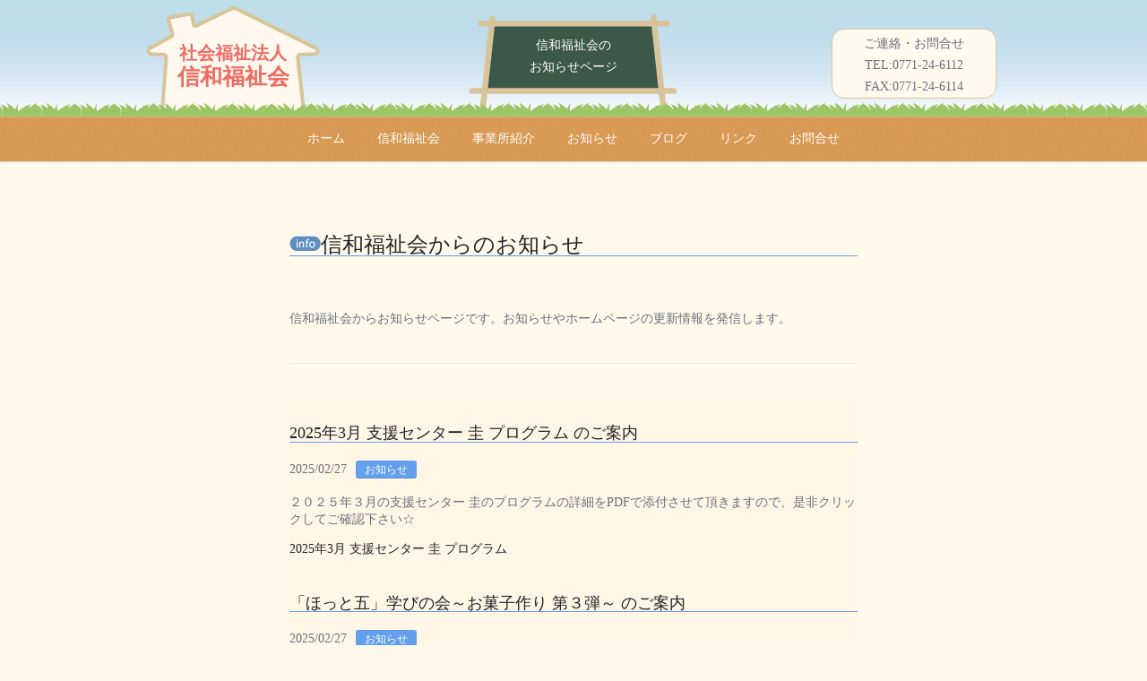

--- FILE ---
content_type: text/html; charset=UTF-8
request_url: http://keinoie.org/shinwa-info/page/6
body_size: 4063
content:
<!DOCTYPE html>
<html lang="ja">
    <head>
        <meta charset="UTF-8">
        <meta name="author" content="社会福祉法人 信和福祉会">
        <meta name="description" content="信和福祉会からお知らせページです。お知らせやホームページの更新情報を発信します。">
        <meta name="format-detection" content="telephone=no,address=no,email=no">
        <meta name="viewport" content="width=device-width,initial-scale=1.0">
        <link rel="icon" href="http://keinoie.org/cms/wp-content/themes/shiwafukushikai/img/favicon.png">
        <link rel="apple-touch-icon" href="http://keinoie.org/cms/wp-content/themes/shiwafukushikai/img/icon.png">
	<link href="https://fonts.googleapis.com/icon?family=Material+Icons" rel="stylesheet">
        <title>お知らせ | 社会福祉法人 信和福祉会 - Part 6</title>

<!-- All in One SEO Pack 2.10 by Michael Torbert of Semper Fi Web Design[690,736] -->
<meta name="description"  content="信和福祉会からのお知らせ" />
<meta name="robots" content="noindex,follow" />
<link rel='prev' href='http://keinoie.org/shinwa-info/page/5' />
<link rel='next' href='http://keinoie.org/shinwa-info/page/7' />

<link rel="canonical" href="http://keinoie.org/shinwa-info/page/6" />
<!-- /all in one seo pack -->
<link rel='dns-prefetch' href='//code.jquery.com' />
<link rel='dns-prefetch' href='//s.w.org' />
<link rel="alternate" type="application/rss+xml" title="社会福祉法人 信和福祉会 &raquo; お知らせ カテゴリーのフィード" href="http://keinoie.org/shinwa-info/feed" />
		<script type="text/javascript">
			window._wpemojiSettings = {"baseUrl":"https:\/\/s.w.org\/images\/core\/emoji\/2.3\/72x72\/","ext":".png","svgUrl":"https:\/\/s.w.org\/images\/core\/emoji\/2.3\/svg\/","svgExt":".svg","source":{"concatemoji":"http:\/\/keinoie.org\/cms\/wp-includes\/js\/wp-emoji-release.min.js?ver=4.8.25"}};
			!function(t,a,e){var r,i,n,o=a.createElement("canvas"),l=o.getContext&&o.getContext("2d");function c(t){var e=a.createElement("script");e.src=t,e.defer=e.type="text/javascript",a.getElementsByTagName("head")[0].appendChild(e)}for(n=Array("flag","emoji4"),e.supports={everything:!0,everythingExceptFlag:!0},i=0;i<n.length;i++)e.supports[n[i]]=function(t){var e,a=String.fromCharCode;if(!l||!l.fillText)return!1;switch(l.clearRect(0,0,o.width,o.height),l.textBaseline="top",l.font="600 32px Arial",t){case"flag":return(l.fillText(a(55356,56826,55356,56819),0,0),e=o.toDataURL(),l.clearRect(0,0,o.width,o.height),l.fillText(a(55356,56826,8203,55356,56819),0,0),e===o.toDataURL())?!1:(l.clearRect(0,0,o.width,o.height),l.fillText(a(55356,57332,56128,56423,56128,56418,56128,56421,56128,56430,56128,56423,56128,56447),0,0),e=o.toDataURL(),l.clearRect(0,0,o.width,o.height),l.fillText(a(55356,57332,8203,56128,56423,8203,56128,56418,8203,56128,56421,8203,56128,56430,8203,56128,56423,8203,56128,56447),0,0),e!==o.toDataURL());case"emoji4":return l.fillText(a(55358,56794,8205,9794,65039),0,0),e=o.toDataURL(),l.clearRect(0,0,o.width,o.height),l.fillText(a(55358,56794,8203,9794,65039),0,0),e!==o.toDataURL()}return!1}(n[i]),e.supports.everything=e.supports.everything&&e.supports[n[i]],"flag"!==n[i]&&(e.supports.everythingExceptFlag=e.supports.everythingExceptFlag&&e.supports[n[i]]);e.supports.everythingExceptFlag=e.supports.everythingExceptFlag&&!e.supports.flag,e.DOMReady=!1,e.readyCallback=function(){e.DOMReady=!0},e.supports.everything||(r=function(){e.readyCallback()},a.addEventListener?(a.addEventListener("DOMContentLoaded",r,!1),t.addEventListener("load",r,!1)):(t.attachEvent("onload",r),a.attachEvent("onreadystatechange",function(){"complete"===a.readyState&&e.readyCallback()})),(r=e.source||{}).concatemoji?c(r.concatemoji):r.wpemoji&&r.twemoji&&(c(r.twemoji),c(r.wpemoji)))}(window,document,window._wpemojiSettings);
		</script>
		<style type="text/css">
img.wp-smiley,
img.emoji {
	display: inline !important;
	border: none !important;
	box-shadow: none !important;
	height: 1em !important;
	width: 1em !important;
	margin: 0 .07em !important;
	vertical-align: -0.1em !important;
	background: none !important;
	padding: 0 !important;
}
</style>
<link rel='stylesheet' id='contact-form-7-css'  href='http://keinoie.org/cms/wp-content/plugins/contact-form-7/includes/css/styles.css?ver=4.9' type='text/css' media='all' />
<link rel='stylesheet' id='jquery-smooth-scroll-css'  href='http://keinoie.org/cms/wp-content/plugins/jquery-smooth-scroll/css/style.css?ver=4.8.25' type='text/css' media='all' />
<link rel='stylesheet' id='style-css'  href='http://keinoie.org/cms/wp-content/themes/shiwafukushikai/style.min.css?ver=4.8.25' type='text/css' media='all' />
<script type='text/javascript' src='http://code.jquery.com/jquery-2.2.2.min.js?ver=1.0'></script>
<link rel='https://api.w.org/' href='http://keinoie.org/wp-json/' />
<link rel="EditURI" type="application/rsd+xml" title="RSD" href="http://keinoie.org/cms/xmlrpc.php?rsd" />
<link rel="wlwmanifest" type="application/wlwmanifest+xml" href="http://keinoie.org/cms/wp-includes/wlwmanifest.xml" /> 
<meta name="generator" content="WordPress 4.8.25" />
    </head>
    <body>
        <div class="above-Footer">
            <div class="header-wrap">
                <div class="container">
                    <header class="header">
                        <div class="header-left">
                            <a href="http://keinoie.org/"><p class="shinwa maru5"><span class="corp">社会福祉法人</span><br class="br-disapear"><span class="name">信和福祉会</span></p></a>
                            <div class="header-middle is-hidden-mobile-l">
                                                               <p>信和福祉会の<br>
                                    お知らせページ</p>
                            </div>
                        </div>
                        <div class="header-right">
                            <p class="header-contact">ご連絡・お問合せ<br>
                                TEL:0771-24-6112<br>
                                FAX:0771-24-6114</p>
                        </div>
                    </header>
                </div>
            </div>
            <div class="nav-wrap">
                <nav class="tabs is-centered">
                    <ul class="top-nav"><li id="menu-item-234" class="menu-item menu-item-type-custom menu-item-object-custom menu-item-home menu-item-234"><a href="http://keinoie.org/">ホーム</a></li>
<li id="menu-item-236" class="menu-item menu-item-type-post_type menu-item-object-page menu-item-236"><a href="http://keinoie.org/about-shinwa">信和福祉会</a></li>
<li id="menu-item-235" class="menu-item menu-item-type-post_type menu-item-object-page menu-item-235"><a href="http://keinoie.org/shinwa-office">事業所紹介</a></li>
<li id="menu-item-264" class="menu-item menu-item-type-taxonomy menu-item-object-category current-menu-item menu-item-264"><a href="http://keinoie.org/shinwa-info">お知らせ</a></li>
<li id="menu-item-239" class="menu-item menu-item-type-custom menu-item-object-custom menu-item-239"><a href="http://keinoie.org/hotto5">ブログ</a></li>
<li id="menu-item-323" class="menu-item menu-item-type-post_type menu-item-object-page menu-item-323"><a href="http://keinoie.org/link">リンク</a></li>
<li id="menu-item-237" class="menu-item menu-item-type-post_type menu-item-object-page menu-item-237"><a href="http://keinoie.org/contact-to-shinwa">お問合せ</a></li>
</ul>                </nav>
            </div>
        <div class="section">      <div class="section container info">
          <div class="columns">
              <div class="column is-8 is-offset-2">
                  <h1  class="title is-4 title-bottom-border-blue"><img src="http://keinoie.org/cms/wp-content/themes/shiwafukushikai/img/info_icon.png" alt="お知らせアイコン">信和福祉会からのお知らせ</h1>
                      <p class="section">信和福祉会からお知らせページです。お知らせやホームページの更新情報を発信します。</p>
          <div class="section">
                                <article class="info-wrap">
                  
                  <h2 class="title-bottom-border-blue title is-5">2025年3月 支援センター 圭 プログラム のご案内</h2>
                  <ul class="is-inline-block padding-bottom-30px">
                      <li>2025/02/27</li>
                      <li class="tag-info"><ul class="post-categories">
	<li><a href="http://keinoie.org/shinwa-info" rel="category tag">お知らせ</a></li></ul></li>
                  </ul>
                  <div class="info-p"><p>２０２５年３月の支援センター 圭のプログラムの詳細をPDFで添付させて頂きますので、是非クリックしてご確認下さい☆</p>
<p><a href="http://keinoie.org/cms/wp-content/uploads/2025/02/1b0e74da98cd654f26208b12850ed000.pdf">2025年3月 支援センター 圭 プログラム</a></p>
</div>
                                <article class="info-wrap">
                  
                  <h2 class="title-bottom-border-blue title is-5">「ほっと五」学びの会～お菓子作り 第３弾～ のご案内</h2>
                  <ul class="is-inline-block padding-bottom-30px">
                      <li>2025/02/27</li>
                      <li class="tag-info"><ul class="post-categories">
	<li><a href="http://keinoie.org/shinwa-info" rel="category tag">お知らせ</a></li></ul></li>
                  </ul>
                  <div class="info-p"><p>２０２５年３月１９日（水）の１３時００分から、「ほっと五」学びの会～お菓子作り 第３弾～を開催致します。詳細をPDFで添付させて頂きますので、是非クリックをしてご確認下さい☆</p>
<p><a href="http://keinoie.org/cms/wp-content/uploads/2025/02/3477105461724cdfd331d686895b2a6f-1.docx"></a><a href="http://keinoie.org/cms/wp-content/uploads/2025/02/3477105461724cdfd331d686895b2a6f.pdf">「ほっと五」学びの会～お菓子作り 第３弾～　チラシ</a></p>
</div>
                                <article class="info-wrap">
                  
                  <h2 class="title-bottom-border-blue title is-5">2025年2月 支援センター 圭 プログラム のご案内</h2>
                  <ul class="is-inline-block padding-bottom-30px">
                      <li>2025/01/29</li>
                      <li class="tag-info"><ul class="post-categories">
	<li><a href="http://keinoie.org/shinwa-info" rel="category tag">お知らせ</a></li></ul></li>
                  </ul>
                  <div class="info-p"><p>２０２５年２月の支援センター 圭のプログラムの詳細をPDFで添付させて頂きますので、是非クリックしてご確認下さい☆</p>
<p><a href="http://keinoie.org/cms/wp-content/uploads/2025/01/288c1ac36ca00a04c0b3c548c3d35766.pdf">2025年2月 支援センター 圭 プログラム</a></p>
</div>
                                                  </article>

              
              <div class="pagenation is-text-centered">
                  <div class="pagination"><span class="hide-on-small-only">Page 6 of 20</span><br><a href='http://keinoie.org/shinwa-info/'><i class="material-icons">&#xE5CB;</i></a><a href='http://keinoie.org/shinwa-info/page/4' class="inactive">4</a><a href='http://keinoie.org/shinwa-info/page/5' class="inactive">5</a><span class="current">6</span><a href='http://keinoie.org/shinwa-info/page/7' class="inactive">7</a><a href='http://keinoie.org/shinwa-info/page/8' class="inactive">8</a><a href="http://keinoie.org/shinwa-info/page/11"><i class="material-icons">chevron_right</i></a></div>
              </div>
          </div>
              </div>
          </div>
          <aside class="columns main-info">
              <div class="column is-3 is-offset-2"><h2 class="title is-5">アーカイブ</h2>		<ul>
			<li><a href='http://keinoie.org/date/2025'>2025</a><span class="year-name">年</span></li>
	<li><a href='http://keinoie.org/date/2024'>2024</a><span class="year-name">年</span></li>
	<li><a href='http://keinoie.org/date/2023'>2023</a><span class="year-name">年</span></li>
	<li><a href='http://keinoie.org/date/2018'>2018</a><span class="year-name">年</span></li>
	<li><a href='http://keinoie.org/date/2017'>2017</a><span class="year-name">年</span></li>
		</ul>
		</div>              <div class="column is-3">
                  <h2 class="title is-5">カテゴリー:</h2>
                  <ul>
                      <li class="cat-item-none">カテゴリーなし</li>                  </ul>
              </div>
          </aside>
      </div>
</div>
</div>
<footer class="footer stickyFooter">
    <div class="container">
        <nav class="tabs is-centered">
            <ul class=""><li id="menu-item-240" class="menu-item menu-item-type-custom menu-item-object-custom menu-item-home menu-item-240"><a href="http://keinoie.org/">ホーム</a></li>
<li id="menu-item-242" class="menu-item menu-item-type-post_type menu-item-object-page menu-item-242"><a href="http://keinoie.org/about-shinwa">信和福祉会</a></li>
<li id="menu-item-241" class="menu-item menu-item-type-post_type menu-item-object-page menu-item-241"><a href="http://keinoie.org/shinwa-office">事業所紹介</a></li>
<li id="menu-item-263" class="menu-item menu-item-type-taxonomy menu-item-object-category current-menu-item menu-item-263"><a href="http://keinoie.org/shinwa-info">お知らせ</a></li>
<li id="menu-item-244" class="menu-item menu-item-type-custom menu-item-object-custom menu-item-244"><a href="http://keinoie.org/hotto5">ブログ</a></li>
<li id="menu-item-322" class="menu-item menu-item-type-post_type menu-item-object-page menu-item-322"><a href="http://keinoie.org/link">リンク</a></li>
<li id="menu-item-243" class="menu-item menu-item-type-post_type menu-item-object-page menu-item-243"><a href="http://keinoie.org/contact-to-shinwa">お問合せ</a></li>
</ul>        </nav>
        <div class="footer-wrapper">
            <div class="columns is-mobile">
                <div class="column">
                    <form method="get" class="searchform"
      action="http://keinoie.org/">
    <input type="search" placeholder="ホームページ内の検索" name="s" class="searchfield" value="" />
    <input type="submit" value="&#xf002;" alt="検索" title="検索" class="searchsubmit">
</form>                </div>
                <div class="column">
                    <P class="address is-pulled-right">社会福祉法人 信和福祉会<br>
                        〒621-0831<br class="br-exit"> 京都府亀岡市篠町森上垣内60-3<br>
                        Tel:0771-24-6112/Fax:0771-24-6114</P>
                </div>
            </div>
            <div class="space-top is-text-centered">
                © 2016 shinwafukushikai
            </div>

        </div>
    </div>
</footer>

</body>
</html>

--- FILE ---
content_type: text/css
request_url: http://keinoie.org/cms/wp-content/themes/shiwafukushikai/style.min.css?ver=4.8.25
body_size: 19714
content:
@charset 'UTF-8';html,body,body div,span,object,iframe,h1,h2,h3,h4,h5,h6,p,blockquote,pre,abbr,address,cite,code,del,dfn,em,img,ins,kbd,q,samp,small,strong,sub,sup,var,b,i,dl,dt,dd,ol,ul,li,fieldset,form,label,legend,table,caption,tbody,tfoot,thead,tr,th,td,article,aside,figure,footer,header,menu,nav,section,time,mark,audio,video,details,summary{font-size:100%;font-weight:normal;margin:0;padding:0;vertical-align:baseline;border:0;background:transparent}article,aside,figure,footer,header,nav,section,details,summary{display:block}html{box-sizing:border-box}*,*:before,*:after{box-sizing:inherit}img,object,embed{max-width:100%}html{overflow-y:scroll}ul{list-style:none}blockquote,q{quotes:none}blockquote:before,blockquote:after,q:before,q:after{content:'';content:none}a{font-size:100%;margin:0;padding:0;vertical-align:baseline;background:transparent}del{text-decoration:line-through}abbr[title],dfn[title]{cursor:help;border-bottom:1px dotted #000}table{border-spacing:0;border-collapse:collapse}th{font-weight:bold;vertical-align:bottom}td{font-weight:normal;vertical-align:top}hr{display:block;height:1px;margin:1em 0;padding:0;border:0;border-top:1px solid #ccc}input,select{vertical-align:middle}pre{white-space:pre;white-space:pre-wrap;white-space:pre-line;word-wrap:break-word}input[type='radio']{vertical-align:text-bottom}input[type='checkbox']{vertical-align:bottom}select,input,textarea{font:99% sans-serif}table{font:100%;font-size:inherit}small{font-size:85%}strong{font-weight:bold}td,td img{vertical-align:top}sub,sup{font-size:75%;line-height:0;position:relative}sup{top:-.5em}sub{bottom:-.25em}pre,code,kbd,samp{font-family:monospace,sans-serif}label,input[type=button],input[type=submit],input[type=file],button{cursor:pointer}button,input,select,textarea{margin:0}button,input[type=button]{overflow:visible;width:auto}@-webkit-keyframes spin-around{from{-webkit-transform:rotate(0);transform:rotate(0)}to{-webkit-transform:rotate(359deg);transform:rotate(359deg)}}@keyframes spin-around{from{-webkit-transform:rotate(0);transform:rotate(0)}to{-webkit-transform:rotate(359deg);transform:rotate(359deg)}}html{font-size:14px;overflow-x:hidden;overflow-y:scroll;min-width:300px;background:#f5f7fa;-moz-osx-font-smoothing:grayscale;-webkit-font-smoothing:antialiased;text-rendering:optimizeLegibility}html.has-modal-open{overflow:hidden}body,button,input,select,textarea{font-family:'游ゴシック',YuGothic,'ヒラギノ角ゴ ProN W3','Hiragino Kaku Gothic ProN','メイリオ',Meiryo}code,pre{font-family:monospace;line-height:1.25;-moz-osx-font-smoothing:auto;-webkit-font-smoothing:auto}body{font-size:1rem;line-height:1.42857;color:#69707a}a{cursor:pointer;-webkit-transition:none 86ms ease-out;transition:none 86ms ease-out;text-decoration:none;color:#1fc8db}a:hover{color:#222324}code{font-size:12px;font-weight:normal;padding:1px 2px 2px;color:#ed6c63;background:#f5f7fa}hr{margin:20px 0;border-top-color:#d3d6db}img{max-width:100%}input[type='checkbox'],input[type='radio']{vertical-align:baseline}small{font-size:11px}strong{color:#222324}article,aside,figure,footer,header,hgroup,section{display:block}pre{white-space:pre;word-wrap:normal;color:#69707a;background:#f5f7fa}pre code{display:block;overflow-x:auto;padding:16px 20px;color:#69707a;background:#f5f7fa}table{width:100%}table th,table td{text-align:left;vertical-align:top}table th{color:#222324}.block:not(:last-child),.content:not(:last-child),.title:not(:last-child),.subtitle:not(:last-child),.message:not(:last-child),.notification:not(:last-child),.highlight:not(:last-child),.navbar:not(:last-child),.tabs:not(:last-child){margin-bottom:20px}.container{position:relative}@media screen and (min-width:980px){.container{max-width:960px;margin:0 auto}.container.is-fluid{max-width:none;margin:0 20px}}.fa{font-size:21px;text-align:center;vertical-align:top}.content.is-medium{font-size:18px}.content.is-medium code{font-size:14px}.content.is-large{font-size:24px}.content.is-large code{font-size:18px}.content h1,.content h2,.content h3,.content h4,.content h5,.content h6{font-weight:300;line-height:1.125;margin-bottom:20px;color:#222324}.content h1:not(:first-child),.content h2:not(:first-child),.content h3:not(:first-child){margin-top:40px}.content h1{font-size:2em}.content h2{font-size:1.75em}.content h3{font-size:1.5em}.content h4{font-size:1.25em}.content h5{font-size:1.125em}.content h6{font-size:1em}.content p:not(:last-child){margin-bottom:1em}.content li+li{margin-top:.25em}.content ol{margin:1em 2em;list-style:decimal outside}.content ul{margin:1em 2em;list-style:disc outside}.content ul ul{margin-top:.5em;list-style-type:circle}.content ul ul ul{list-style-type:square}.content blockquote{padding:1.5em;border-left:5px solid #d3d6db;background:#f5f7fa}.content blockquote:not(:last-child){margin-bottom:1em}.highlight{color:#586e75;background-color:#fdf6e3}.highlight .c{color:#93a1a1}.highlight .err,.highlight .g{color:#586e75}.highlight .k{color:#859900}.highlight .l,.highlight .n{color:#586e75}.highlight .o{color:#859900}.highlight .x{color:#cb4b16}.highlight .p{color:#586e75}.highlight .cm{color:#93a1a1}.highlight .cp{color:#859900}.highlight .c1{color:#93a1a1}.highlight .cs{color:#859900}.highlight .gd{color:#2aa198}.highlight .ge{font-style:italic;color:#586e75}.highlight .gr{color:#dc322f}.highlight .gh{color:#cb4b16}.highlight .gi{color:#859900}.highlight .go,.highlight .gp{color:#586e75}.highlight .gs{font-weight:bold;color:#586e75}.highlight .gu{color:#cb4b16}.highlight .gt{color:#586e75}.highlight .kc{color:#cb4b16}.highlight .kd{color:#268bd2}.highlight .kn,.highlight .kp{color:#859900}.highlight .kr{color:#268bd2}.highlight .kt{color:#dc322f}.highlight .ld{color:#586e75}.highlight .m,.highlight .s{color:#2aa198}.highlight .na{color:#b58900}.highlight .nb{color:#586e75}.highlight .nc{color:#268bd2}.highlight .no{color:#cb4b16}.highlight .nd{color:#268bd2}.highlight .ni,.highlight .ne{color:#cb4b16}.highlight .nf{color:#268bd2}.highlight .nl,.highlight .nn,.highlight .nx,.highlight .py{color:#586e75}.highlight .nt,.highlight .nv{color:#268bd2}.highlight .ow{color:#859900}.highlight .w{color:#586e75}.highlight .mf,.highlight .mh,.highlight .mi,.highlight .mo{color:#2aa198}.highlight .sb{color:#93a1a1}.highlight .sc{color:#2aa198}.highlight .sd{color:#586e75}.highlight .s2{color:#2aa198}.highlight .se{color:#cb4b16}.highlight .sh{color:#586e75}.highlight .si,.highlight .sx{color:#2aa198}.highlight .sr{color:#dc322f}.highlight .s1,.highlight .ss{color:#2aa198}.highlight .bp,.highlight .vc,.highlight .vg,.highlight .vi{color:#268bd2}.highlight .il{color:#2aa198}.is-block{display:block}.is-inline{display:inline}.is-flex{display:-webkit-box;display:-webkit-flex;display:-ms-flexbox;display:flex}.is-clearfix:after{display:table;clear:both;content:' '}.is-pulled-left{float:left}.is-pulled-right{float:right}.is-overlay{position:absolute;top:0;right:0;bottom:0;left:0}.is-fullwidth{width:100%}.is-text-centered{text-align:center}.is-text-left{text-align:left}.is-text-right{text-align:right}@media screen and (max-width:425px){.is-hidden-mobile-l{display:none!important}}@media screen and (max-width:768px){.is-hidden-mobile{display:none!important}}@media screen and (min-width:769px){.is-hidden-tablet{display:none!important}}@media screen and (max-width:979px){.is-hidden-touch{display:none!important}}@media screen and (min-width:980px){.is-hidden-desktop{display:none!important}}.is-disabled{pointer-events:none}.is-marginless{margin:0!important}.is-unselectable{-webkit-user-select:none;-moz-user-select:none;-ms-user-select:none;user-select:none;-webkit-touch-callout:none}.input,.textarea{font-size:14px;line-height:24px;position:relative;display:inline-block;display:block;width:100%;max-width:100%;height:32px;padding:3px 8px;vertical-align:top;color:#222324;border:1px solid #d3d6db;border-radius:3px;background:white;box-shadow:inset 0 1px 2px rgba(0,0,0,.1);-moz-appearance:none;-webkit-appearance:none}.input:hover,.textarea:hover{border-color:#aeb1b5}.input:active,.textarea:active,.input:focus,.textarea:focus{border-color:#1fc8db;outline:0}.input[disabled],[disabled].textarea,.input[disabled]:hover,[disabled].textarea:hover{border-color:#d3d6db;background:#f5f7fa}.input[disabled]::-moz-placeholder,[disabled].textarea::-moz-placeholder,.input[disabled]:hover::-moz-placeholder,[disabled].textarea:hover::-moz-placeholder{color:rgba(34,35,36,.3)}.input[disabled]::-webkit-input-placeholder,[disabled].textarea::-webkit-input-placeholder,.input[disabled]:hover::-webkit-input-placeholder,[disabled].textarea:hover::-webkit-input-placeholder{color:rgba(34,35,36,.3)}.input[disabled]:-moz-placeholder,[disabled].textarea:-moz-placeholder,.input[disabled]:hover:-moz-placeholder,[disabled].textarea:hover:-moz-placeholder{color:rgba(34,35,36,.3)}.input[disabled]:-ms-input-placeholder,[disabled].textarea:-ms-input-placeholder,.input[disabled]:hover:-ms-input-placeholder,[disabled].textarea:hover:-ms-input-placeholder{color:rgba(34,35,36,.3)}.input.is-dark,.is-dark.textarea{color:#222324;border-color:#222324}.input.is-primary,.is-primary.textarea{color:#1fc8db;border-color:#1fc8db}.input.is-info,.is-info.textarea{color:#42afe3;border-color:#42afe3}.input.is-success,.is-success.textarea{color:#97cd76;border-color:#97cd76}.input.is-warning,.is-warning.textarea{color:#fce473;border-color:#fce473}.input.is-danger,.is-danger.textarea{color:#ed6c63;border-color:#ed6c63}.input[type='search'],[type='search'].textarea{border-radius:290486px}.input.is-flat,.is-flat.textarea{padding:4px 8px;border:0;box-shadow:none}.input.is-small,.is-small.textarea{font-size:11px;line-height:16px;height:24px;padding:3px 6px;border-radius:2px}.input.is-small.is-flat,.is-small.is-flat.textarea{padding:4px 6px}.input.is-medium,.is-medium.textarea{font-size:18px;line-height:32px;height:40px;padding:3px 10px}.input.is-medium.is-flat,.is-medium.is-flat.textarea{padding:4px 10px}.input.is-large,.is-large.textarea{font-size:24px;line-height:40px;height:48px;padding:3px 12px}.input.is-large.is-flat,.is-large.is-flat.textarea{padding:4px 12px}.input.is-fullwidth,.is-fullwidth.textarea{display:block;width:100%}.input.is-inline,.is-inline.textarea{display:inline;width:auto}.textarea{line-height:1.2;min-width:100%;max-width:100%;min-height:120px;max-height:600px;padding:10px;resize:vertical}.checkbox,.menu-checkbox,.radio{line-height:16px;position:relative;display:inline-block;padding-left:18px;cursor:pointer;vertical-align:top}.checkbox input,.menu-checkbox input,.radio input{font-size:14px;line-height:24px;position:relative;position:absolute;top:1px;left:0;display:inline-block;float:left;width:14px;height:32px;height:14px;padding:3px 8px;padding:0;cursor:pointer;vertical-align:top;color:#222324;border:1px solid #d3d6db;border-radius:3px;border-radius:1px;outline:0;background:white;box-shadow:inset 0 1px 1px rgba(0,0,0,.1);-moz-appearance:none;-webkit-appearance:none}.checkbox input:hover,.menu-checkbox input:hover,.radio input:hover{border-color:#aeb1b5}.checkbox input:active,.menu-checkbox input:active,.radio input:active,.checkbox input:focus,.menu-checkbox input:focus,.radio input:focus{border-color:#1fc8db;outline:0}.checkbox input[disabled],.menu-checkbox input[disabled],.radio input[disabled],.checkbox input[disabled]:hover,.menu-checkbox input[disabled]:hover,.radio input[disabled]:hover{border-color:#d3d6db;background:#f5f7fa}.checkbox input[disabled]::-moz-placeholder,.menu-checkbox input[disabled]::-moz-placeholder,.radio input[disabled]::-moz-placeholder,.checkbox input[disabled]:hover::-moz-placeholder,.menu-checkbox input[disabled]:hover::-moz-placeholder,.radio input[disabled]:hover::-moz-placeholder{color:rgba(34,35,36,.3)}.checkbox input[disabled]::-webkit-input-placeholder,.menu-checkbox input[disabled]::-webkit-input-placeholder,.radio input[disabled]::-webkit-input-placeholder,.checkbox input[disabled]:hover::-webkit-input-placeholder,.menu-checkbox input[disabled]:hover::-webkit-input-placeholder,.radio input[disabled]:hover::-webkit-input-placeholder{color:rgba(34,35,36,.3)}.checkbox input[disabled]:-moz-placeholder,.menu-checkbox input[disabled]:-moz-placeholder,.radio input[disabled]:-moz-placeholder,.checkbox input[disabled]:hover:-moz-placeholder,.menu-checkbox input[disabled]:hover:-moz-placeholder,.radio input[disabled]:hover:-moz-placeholder{color:rgba(34,35,36,.3)}.checkbox input[disabled]:-ms-input-placeholder,.menu-checkbox input[disabled]:-ms-input-placeholder,.radio input[disabled]:-ms-input-placeholder,.checkbox input[disabled]:hover:-ms-input-placeholder,.menu-checkbox input[disabled]:hover:-ms-input-placeholder,.radio input[disabled]:hover:-ms-input-placeholder{color:rgba(34,35,36,.3)}.checkbox input.is-dark,.menu-checkbox input.is-dark,.radio input.is-dark{color:#222324;border-color:#222324}.checkbox input.is-primary,.menu-checkbox input.is-primary,.radio input.is-primary{color:#1fc8db;border-color:#1fc8db}.checkbox input.is-info,.menu-checkbox input.is-info,.radio input.is-info{color:#42afe3;border-color:#42afe3}.checkbox input.is-success,.menu-checkbox input.is-success,.radio input.is-success{color:#97cd76;border-color:#97cd76}.checkbox input.is-warning,.menu-checkbox input.is-warning,.radio input.is-warning{color:#fce473;border-color:#fce473}.checkbox input.is-danger,.menu-checkbox input.is-danger,.radio input.is-danger{color:#ed6c63;border-color:#ed6c63}.checkbox input:after,.menu-checkbox input:after,.radio input:after{position:absolute;position:absolute;top:3px;left:3px;display:block;width:7px;height:7px;height:4px;content:' ';-webkit-transform:rotate(-45deg);-webkit-transform:rotate(-45deg) scale(1);transform:rotate(-45deg);-webkit-transform:rotate(-45deg) scale(1);transform:rotate(-45deg) scale(1);pointer-events:none;opacity:0;border:1px solid white;border-top:0;border-right:0}.checkbox input:checked,.menu-checkbox input:checked,.radio input:checked{border-color:#1fc8db;background:#1fc8db;box-shadow:none}.checkbox input:checked:after,.menu-checkbox input:checked:after,.radio input:checked:after{opacity:1}.checkbox:hover,.menu-checkbox:hover,.radio:hover{color:#222324}.checkbox:hover input,.menu-checkbox:hover input,.radio:hover input{border-color:#aeb1b5}.checkbox:hover input:checked,.menu-checkbox:hover input:checked,.radio:hover input:checked{border-color:#1fc8db}.is-disabled.checkbox,.is-disabled.menu-checkbox,.is-disabled.radio,.is-disabled.checkbox:hover,.is-disabled.menu-checkbox:hover,.is-disabled.radio:hover{color:#aeb1b5}.radio+.radio{margin-left:10px}.radio input{border-radius:8px}.radio input:after{top:4px;left:4px;width:4px;-webkit-transform:none;transform:none;border:0;border-radius:2px;background:white}.select{position:relative;display:inline-block;height:32px;vertical-align:top}.select select{font-size:14px;line-height:24px;position:relative;display:inline-block;display:block;height:32px;padding:3px 8px;padding-right:36px;cursor:pointer;vertical-align:top;color:#222324;border:1px solid #d3d6db;border-radius:3px;outline:0;background:white;-moz-appearance:none;-webkit-appearance:none}.select select:hover{border-color:#aeb1b5}.select select:active,.select select:focus{border-color:#1fc8db;outline:0}.select select[disabled],.select select[disabled]:hover{border-color:#d3d6db;background:#f5f7fa}.select select[disabled]::-moz-placeholder,.select select[disabled]:hover::-moz-placeholder{color:rgba(34,35,36,.3)}.select select[disabled]::-webkit-input-placeholder,.select select[disabled]:hover::-webkit-input-placeholder{color:rgba(34,35,36,.3)}.select select[disabled]:-moz-placeholder,.select select[disabled]:hover:-moz-placeholder{color:rgba(34,35,36,.3)}.select select[disabled]:-ms-input-placeholder,.select select[disabled]:hover:-ms-input-placeholder{color:rgba(34,35,36,.3)}.select select.is-dark{color:#222324;border-color:#222324}.select select.is-primary{color:#1fc8db;border-color:#1fc8db}.select select.is-info{color:#42afe3;border-color:#42afe3}.select select.is-success{color:#97cd76;border-color:#97cd76}.select select.is-warning{color:#fce473;border-color:#fce473}.select select.is-danger{color:#ed6c63;border-color:#ed6c63}.select select:hover{border-color:#aeb1b5}.select select::ms-expand{display:none}.select:after{position:absolute;top:50%;right:16px;display:block;width:7px;height:7px;margin-top:-6px;content:' ';-webkit-transform:rotate(-45deg);transform:rotate(-45deg);pointer-events:none;border:1px solid #1fc8db;border-top:0;border-right:0}.select:hover:after{border-color:#222324}.label{display:block;color:#222324}.label:not(:last-child){margin-bottom:5px}.control{position:relative;text-align:left}.control.is-loading:after{position:absolute!important;top:8px;right:8px}.control:not(:last-child){margin-bottom:10px}.control.has-icon>.fa{font-size:14px;line-height:20px;position:absolute;z-index:4;top:6px;left:6px;display:inline-block;width:20px;height:20px;text-align:center;vertical-align:top;pointer-events:none;color:#aeb1b5}.control.has-icon .input,.control.has-icon .textarea{padding-left:32px}.control.has-icon .input:focus+.fa,.control.has-icon .textarea:focus+.fa{color:#1fc8db}.control.is-horizontal{display:-webkit-box;display:-webkit-flex;display:-ms-flexbox;display:flex}.control.is-horizontal>.button:not(:last-child),.control.is-horizontal>.input:not(:last-child),.control.is-horizontal>.textarea:not(:last-child),.control.is-horizontal>.select:not(:last-child){margin-right:10px}.control.is-horizontal>.input,.control.is-horizontal>.textarea{-webkit-box-flex:1;-webkit-flex:1;-ms-flex:1;flex:1}.control.is-grouped{display:-webkit-box;display:-webkit-flex;display:-ms-flexbox;display:flex}.control.is-grouped .input,.control.is-grouped .textarea,.control.is-grouped .button,.control.is-grouped .select{margin-right:-1px;border-radius:0}.control.is-grouped .input:hover,.control.is-grouped .textarea:hover,.control.is-grouped .button:hover,.control.is-grouped .select:hover{z-index:2}.control.is-grouped .input:active,.control.is-grouped .textarea:active,.control.is-grouped .input:focus,.control.is-grouped .textarea:focus,.control.is-grouped .button:active,.control.is-grouped .button:focus,.control.is-grouped .select:active,.control.is-grouped .select:focus{z-index:3}.control.is-grouped .input:first-child,.control.is-grouped .textarea:first-child,.control.is-grouped .button:first-child,.control.is-grouped .select:first-child{border-radius:3px 0 0 3px}.control.is-grouped .input:first-child select,.control.is-grouped .textarea:first-child select,.control.is-grouped .button:first-child select,.control.is-grouped .select:first-child select{border-radius:3px 0 0 3px}.control.is-grouped .input:last-child,.control.is-grouped .textarea:last-child,.control.is-grouped .button:last-child,.control.is-grouped .select:last-child{border-radius:0 3px 3px 0}.control.is-grouped.is-centered{-webkit-box-pack:center;-webkit-justify-content:center;-ms-flex-pack:center;justify-content:center}.button{font-size:14px;line-height:24px;position:relative;display:inline-block;height:32px;padding:3px 8px;padding:3px 10px;-webkit-user-select:none;-moz-user-select:none;-ms-user-select:none;user-select:none;text-align:center;vertical-align:top;white-space:nowrap;color:#222324;border:1px solid #d3d6db;border-radius:3px;background:white;-moz-appearance:none;-webkit-appearance:none;-webkit-touch-callout:none}.button:hover{border-color:#aeb1b5}.button:active,.button:focus{border-color:#1fc8db;outline:0}.button[disabled],.button[disabled]:hover{border-color:#d3d6db;background:#f5f7fa}.button[disabled]::-moz-placeholder,.button[disabled]:hover::-moz-placeholder{color:rgba(34,35,36,.3)}.button[disabled]::-webkit-input-placeholder,.button[disabled]:hover::-webkit-input-placeholder{color:rgba(34,35,36,.3)}.button[disabled]:-moz-placeholder,.button[disabled]:hover:-moz-placeholder{color:rgba(34,35,36,.3)}.button[disabled]:-ms-input-placeholder,.button[disabled]:hover:-ms-input-placeholder{color:rgba(34,35,36,.3)}.button strong{color:inherit}.button small{font-size:11px;line-height:1;display:block;margin-top:5px}.button .fa{line-height:24px;width:24px;margin:0 -2px}.button:hover{color:#222324}.button:active{box-shadow:inset 0 1px 2px rgba(0,0,0,.2)}.button.is-dark{color:white;border-color:transparent;background:#222324}.button.is-dark:hover,.button.is-dark:focus{color:white;border-color:transparent;background:#090a0a}.button.is-dark:active{border-color:transparent}.button.is-dark.is-outlined{color:#222324;border-color:#222324;background:transparent}.button.is-dark.is-outlined:hover,.button.is-dark.is-outlined:focus{color:#090a0a;border-color:#090a0a}.button.is-dark.is-inverted{color:#222324;background:white}.button.is-dark.is-inverted:hover{background:#f2f2f2}.button.is-dark.is-inverted.is-outlined{color:white;border-color:white;background-color:transparent}.button.is-dark.is-inverted.is-outlined:hover{background:rgba(0,0,0,.05)}.button.is-dark.is-loading:after{border-color:transparent transparent white white!important}.button.is-primary{color:white;border-color:transparent;background:#1fc8db}.button.is-primary:hover,.button.is-primary:focus{color:white;border-color:transparent;background:#199fae}.button.is-primary:active{border-color:transparent}.button.is-primary.is-outlined{color:#1fc8db;border-color:#1fc8db;background:transparent}.button.is-primary.is-outlined:hover,.button.is-primary.is-outlined:focus{color:#199fae;border-color:#199fae}.button.is-primary.is-inverted{color:#1fc8db;background:white}.button.is-primary.is-inverted:hover{background:#f2f2f2}.button.is-primary.is-inverted.is-outlined{color:white;border-color:white;background-color:transparent}.button.is-primary.is-inverted.is-outlined:hover{background:rgba(0,0,0,.05)}.button.is-primary.is-loading:after{border-color:transparent transparent white white!important}.button.is-info{color:white;border-color:transparent;background:#42afe3}.button.is-info:hover,.button.is-info:focus{color:white;border-color:transparent;background:#1f99d3}.button.is-info:active{border-color:transparent}.button.is-info.is-outlined{color:#42afe3;border-color:#42afe3;background:transparent}.button.is-info.is-outlined:hover,.button.is-info.is-outlined:focus{color:#1f99d3;border-color:#1f99d3}.button.is-info.is-inverted{color:#42afe3;background:white}.button.is-info.is-inverted:hover{background:#f2f2f2}.button.is-info.is-inverted.is-outlined{color:white;border-color:white;background-color:transparent}.button.is-info.is-inverted.is-outlined:hover{background:rgba(0,0,0,.05)}.button.is-info.is-loading:after{border-color:transparent transparent white white!important}.button.is-success{color:white;border-color:transparent;background:#97cd76}.button.is-success:hover,.button.is-success:focus{color:white;border-color:transparent;background:#7bbf51}.button.is-success:active{border-color:transparent}.button.is-success.is-outlined{color:#97cd76;border-color:#97cd76;background:transparent}.button.is-success.is-outlined:hover,.button.is-success.is-outlined:focus{color:#7bbf51;border-color:#7bbf51}.button.is-success.is-inverted{color:#97cd76;background:white}.button.is-success.is-inverted:hover{background:#f2f2f2}.button.is-success.is-inverted.is-outlined{color:white;border-color:white;background-color:transparent}.button.is-success.is-inverted.is-outlined:hover{background:rgba(0,0,0,.05)}.button.is-success.is-loading:after{border-color:transparent transparent white white!important}.button.is-warning{color:rgba(0,0,0,.5);border-color:transparent;background:#fce473}.button.is-warning:hover,.button.is-warning:focus{color:rgba(0,0,0,.5);border-color:transparent;background:#fbda41}.button.is-warning:active{border-color:transparent}.button.is-warning.is-outlined{color:#fce473;border-color:#fce473;background:transparent}.button.is-warning.is-outlined:hover,.button.is-warning.is-outlined:focus{color:#fbda41;border-color:#fbda41}.button.is-warning.is-inverted{color:#fce473;background:rgba(0,0,0,.5)}.button.is-warning.is-inverted:hover{background:rgba(0,0,0,.5)}.button.is-warning.is-inverted.is-outlined{color:rgba(0,0,0,.5);border-color:rgba(0,0,0,.5);background-color:transparent}.button.is-warning.is-inverted.is-outlined:hover{background:rgba(0,0,0,.05)}.button.is-warning.is-loading:after{border-color:transparent transparent rgba(0,0,0,.5) rgba(0,0,0,.5)!important}.button.is-danger{color:white;border-color:transparent;background:#ed6c63}.button.is-danger:hover,.button.is-danger:focus{color:white;border-color:transparent;background:#e84135}.button.is-danger:active{border-color:transparent}.button.is-danger.is-outlined{color:#ed6c63;border-color:#ed6c63;background:transparent}.button.is-danger.is-outlined:hover,.button.is-danger.is-outlined:focus{color:#e84135;border-color:#e84135}.button.is-danger.is-inverted{color:#ed6c63;background:white}.button.is-danger.is-inverted:hover{background:#f2f2f2}.button.is-danger.is-inverted.is-outlined{color:white;border-color:white;background-color:transparent}.button.is-danger.is-inverted.is-outlined:hover{background:rgba(0,0,0,.05)}.button.is-danger.is-loading:after{border-color:transparent transparent white white!important}.button.is-small{font-size:11px;line-height:16px;height:24px;padding:3px 6px;border-radius:2px}.button.is-medium{font-size:18px;height:40px;padding:7px 14px}.button.is-large{font-size:22px;height:48px;padding:11px 20px}.button.is-fullwidth{display:block;width:100%}.button.is-flexible{height:auto}.button.is-loading{pointer-events:none;color:transparent}.button.is-loading:after{position:absolute;position:absolute!important;top:50%;left:50%;margin-top:-8px;margin-left:-8px}.button.is-disabled,.button[disabled]{pointer-events:none;opacity:.5}@media screen and (min-width:769px){.button small{position:absolute;top:100%;left:0;width:100%;margin-top:10px;color:#69707a}}.title,.subtitle{font-weight:300}.title em,.subtitle em{font-weight:300}.title a:hover,.subtitle a:hover{border-bottom:1px solid}.title .tag,.subtitle .tag{vertical-align:bottom}.title{font-size:28px;line-height:1;color:#222324}.title strong{color:inherit}.title code{font-size:28px;display:inline-block}.title+.subtitle{margin-top:-10px}.title+.highlight{margin-top:-10px}.title.is-normal{font-weight:400}.title.is-normal strong{font-weight:700}.title.is-1{font-size:48px}.title.is-1 code{font-size:40px}.title.is-2{font-size:40px}.title.is-2 code{font-size:28px}.title.is-3{font-size:28px}.title.is-3 code{font-size:24px}.title.is-4{font-size:24px}.title.is-4 code{font-size:18px}.title.is-5{font-size:18px}.title.is-5 code{font-size:14px}.title.is-6{font-size:14px}.title.is-6 code{font-size:14px}@media screen and (min-width:769px){.title+.subtitle{margin-top:-15px}}.subtitle{font-size:18px;line-height:1.125}.subtitle+.title{margin-top:-20px}.subtitle strong{font-weight:400;color:#222324}.subtitle code{font-size:14px;display:inline-block;padding:2px 3px;vertical-align:top;border-radius:3px}.subtitle+.text{margin-top:20px}.subtitle.is-normal{font-weight:400}.subtitle.is-normal strong{font-weight:700}.subtitle.is-1{font-size:48px}.subtitle.is-1 code{font-size:40px}.subtitle.is-2{font-size:40px}.subtitle.is-2 code{font-size:28px}.subtitle.is-3{font-size:28px}.subtitle.is-3 code{font-size:24px}.subtitle.is-4{font-size:24px}.subtitle.is-4 code{font-size:18px}.subtitle.is-5{font-size:18px}.subtitle.is-5 code{font-size:14px}.subtitle.is-6{font-size:14px}.subtitle.is-6 code{font-size:14px}.image{position:relative;display:block}.image img{display:block}.image.is-square img,.image.is-1by1 img,.image.is-4by3 img,.image.is-3by2 img,.image.is-16by9 img,.image.is-2by1 img{position:absolute;top:0;right:0;bottom:0;left:0;width:100%;height:100%}.image.is-square,.image.is-1by1{padding-top:100%}.image.is-4by3{padding-top:75%}.image.is-3by2{padding-top:66.6666%}.image.is-16by9{padding-top:56.25%}.image.is-2by1{padding-top:50%}.image.is-16x16{width:16px;height:16px}.image.is-24x24{width:24px;height:24px}.image.is-32x32{width:32px;height:32px}.image.is-48x48{width:48px;height:48px}.image.is-64x64{width:64px;height:64px}.image.is-96x96{width:96px;height:96px}.image.is-128x128{width:128px;height:128px}.message-body{padding:12px 15px;border:1px solid #d3d6db;border-radius:3px}.message-body strong{color:inherit}.message-header{font-size:10px;font-weight:bold;padding:3px 8px;letter-spacing:1px;text-transform:uppercase;color:white;border-radius:3px 3px 0 0;background:#69707a}.message-header+.message-body{border-top:0;border-radius:0 0 3px 3px}.message{border-radius:3px;background:#f5f7fa}.message.is-dark{background:whitesmoke}.message.is-dark .message-header{color:white;background:#222324}.message.is-dark .message-body{color:gray;border-color:#222324}.message.is-primary{background:#edfbfc}.message.is-primary .message-header{color:white;background:#1fc8db}.message.is-primary .message-body{color:#46adb9;border-color:#1fc8db}.message.is-info{background:#edf7fc}.message.is-info .message-header{color:white;background:#42afe3}.message.is-info .message-body{color:#4793b8;border-color:#42afe3}.message.is-success{background:#f4faf0}.message.is-success .message-header{color:white;background:#97cd76}.message.is-success .message-body{color:#7a956a;border-color:#97cd76}.message.is-warning{background:#fffbeb}.message.is-warning .message-header{color:rgba(0,0,0,.5);background:#fce473}.message.is-warning .message-body{color:#9f8b2d;border-color:#fce473}.message.is-danger{background:#fdeeed}.message.is-danger .message-header{color:white;background:#ed6c63}.message.is-danger .message-body{color:#be4941;border-color:#ed6c63}.notification{position:relative;padding:16px 20px;border-radius:3px;background:#f5f7fa}.notification:after{display:table;clear:both;content:' '}.notification .title{color:inherit}.notification.is-dark{color:white;background:#222324}.notification.is-primary{color:white;background:#1fc8db}.notification.is-info{color:white;background:#42afe3}.notification.is-success{color:white;background:#97cd76}.notification.is-warning{color:rgba(0,0,0,.5);background:#fce473}.notification.is-danger{color:white;background:#ed6c63}.notification .delete,.notification .modal-close{float:right;margin:-16px -20px 0 20px;border-radius:0 3px;background:rgba(0,0,0,.2)}.notification .delete:hover,.notification .modal-close:hover{background:rgba(0,0,0,.5)}.box{padding:20px;border-radius:5px;background:white;box-shadow:0 2px 3px rgba(0,0,0,.1),0 0 0 1px rgba(0,0,0,.1)}.delete,.modal-close{position:relative;display:inline-block;width:24px;height:24px;cursor:pointer;-webkit-user-select:none;-moz-user-select:none;-ms-user-select:none;user-select:none;vertical-align:top;border:0;border-radius:290486px;background:rgba(0,0,0,.2);-webkit-touch-callout:none;-moz-appearance:none;-webkit-appearance:none}.delete:before,.modal-close:before,.delete:after,.modal-close:after{position:absolute;top:50%;left:50%;display:block;width:50%;height:2px;margin-top:-1px;margin-left:-25%;content:'';background:white}.delete:before,.modal-close:before{-webkit-transform:rotate(45deg);transform:rotate(45deg)}.delete:after,.modal-close:after{-webkit-transform:rotate(-45deg);transform:rotate(-45deg)}.delete:hover,.modal-close:hover{background:#ed6c63}.delete.is-small,.tag:not(.is-large) .delete,.tag:not(.is-large) .modal-close,.is-small.modal-close{width:16px;height:16px}.delete.is-medium,.is-medium.modal-close{width:32px;height:32px}.delete.is-large,.is-large.modal-close{width:40px;height:40px}.icon{font-size:21px;line-height:24px;display:inline-block;width:24px;height:24px;text-align:center;vertical-align:top}.icon .fa{font-size:inherit;line-height:inherit}.icon.is-small{font-size:14px;line-height:20px;display:inline-block;width:20px;height:20px;text-align:center;vertical-align:top}.icon.is-medium{font-size:28px;line-height:32px;display:inline-block;width:32px;height:32px;text-align:center;vertical-align:top}.icon.is-large{font-size:42px;line-height:48px;display:inline-block;width:48px;height:48px;text-align:center;vertical-align:top}.hamburger,.header-toggle{position:relative;display:block;width:50px;height:50px;cursor:pointer}.hamburger span,.header-toggle span{position:absolute;top:50%;left:50%;display:block;width:15px;height:1px;margin-left:-7px;-webkit-transition:none 86ms ease-out;transition:none 86ms ease-out;-webkit-transition-property:background,left,opacity,-webkit-transform;transition-property:background,left,opacity,-webkit-transform;transition-property:background,left,opacity,transform;transition-property:background,left,opacity,transform,-webkit-transform;background:#69707a}.hamburger span:nth-child(1),.header-toggle span:nth-child(1){margin-top:-6px}.hamburger span:nth-child(2),.header-toggle span:nth-child(2){margin-top:-1px}.hamburger span:nth-child(3),.header-toggle span:nth-child(3){margin-top:4px}.hamburger:hover,.header-toggle:hover{background:#f5f7fa}.hamburger.is-active span,.is-active.header-toggle span{background:#1fc8db}.hamburger.is-active span:nth-child(1),.is-active.header-toggle span:nth-child(1){margin-left:-5px;-webkit-transform:rotate(45deg);transform:rotate(45deg);-webkit-transform-origin:left top;transform-origin:left top}.hamburger.is-active span:nth-child(2),.is-active.header-toggle span:nth-child(2){opacity:0}.hamburger.is-active span:nth-child(3),.is-active.header-toggle span:nth-child(3){margin-left:-5px;-webkit-transform:rotate(-45deg);transform:rotate(-45deg);-webkit-transform-origin:left bottom;transform-origin:left bottom}@media screen and (min-width:769px){.hamburger,.header-toggle{width:50px;height:50px}}.heading{font-size:11px;display:block;margin-bottom:5px;letter-spacing:1px;text-transform:uppercase}.highlight{font-size:12px;font-weight:normal;overflow:hidden;max-width:100%;padding:0}.highlight pre{overflow:auto;max-width:100%}.image{position:relative;display:block;vertical-align:top}.image img{position:absolute;top:0;right:0;bottom:0;left:0;display:block;width:100%}.image.is-3x2{padding-top:66.6666%}.loader,.control.is-loading:after,.button.is-loading:after{position:relative;display:block;width:16px;height:16px;content:'';-webkit-animation:spin-around 500ms infinite linear;animation:spin-around 500ms infinite linear;border:2px solid #d3d6db;border-top-color:transparent;border-right-color:transparent;border-radius:290486px}.number{font-size:18px;display:inline-block;vertical-align:top;border-radius:290486px;background:#f5f7fa}.tag{font-size:12px;line-height:16px;display:inline-block;height:24px;padding:4px 10px;vertical-align:top;white-space:nowrap;color:#69707a;border-radius:3px;background:#f5f7fa;box-shadow:inset 0 -1px 0 rgba(0,0,0,.1)}.tag.is-dark{color:white;background:#69707a}.tag.is-rounded{border-radius:290486px}.tag.is-medium{font-size:14px;height:32px;padding:7px 14px 9px;box-shadow:inset 0 -2px 0 rgba(0,0,0,.1)}.tag:not(.is-large) .delete,.tag:not(.is-large) .modal-close{margin-right:-6px;margin-left:4px}.tag.is-large{font-size:18px;line-height:24px;height:40px;padding:7px 18px 9px;box-shadow:inset 0 -2px 0 rgba(0,0,0,.1)}.tag.is-large .delete,.tag.is-large .modal-close{margin-right:-8px;margin-left:4px}.tag.is-dark{color:white;background:#222324}.tag.is-primary{color:white;background:#1fc8db}.tag.is-info{color:white;background:#42afe3}.tag.is-success{color:white;background:#97cd76}.tag.is-warning{color:rgba(0,0,0,.5);background:#fce473}.tag.is-danger{color:white;background:#ed6c63}.column{padding:10px;-webkit-box-flex:1;-webkit-flex:1;-ms-flex:1;flex:1}.columns.is-mobile>.column.is-half{width:50%;-webkit-box-flex:0;-webkit-flex:none;-ms-flex:none;flex:none}.columns.is-mobile>.column.is-third{width:33.3333%;-webkit-box-flex:0;-webkit-flex:none;-ms-flex:none;flex:none}.columns.is-mobile>.column.is-quarter{width:25%;-webkit-box-flex:0;-webkit-flex:none;-ms-flex:none;flex:none}.columns.is-mobile>.column.is-offset-half{margin-left:50%}.columns.is-mobile>.column.is-offset-third{margin-left:33.3333%}.columns.is-mobile>.column.is-offset-quarter{margin-left:25%}.columns.is-mobile>.column.is-1{width:8.33333%;-webkit-box-flex:0;-webkit-flex:none;-ms-flex:none;flex:none}.columns.is-mobile>.column.is-offset-1{margin-left:8.33333%}.columns.is-mobile>.column.is-2{width:16.66667%;-webkit-box-flex:0;-webkit-flex:none;-ms-flex:none;flex:none}.columns.is-mobile>.column.is-offset-2{margin-left:16.66667%}.columns.is-mobile>.column.is-3{width:25%;-webkit-box-flex:0;-webkit-flex:none;-ms-flex:none;flex:none}.columns.is-mobile>.column.is-offset-3{margin-left:25%}.columns.is-mobile>.column.is-4{width:33.33333%;-webkit-box-flex:0;-webkit-flex:none;-ms-flex:none;flex:none}.columns.is-mobile>.column.is-offset-4{margin-left:33.33333%}.columns.is-mobile>.column.is-5{width:41.66667%;-webkit-box-flex:0;-webkit-flex:none;-ms-flex:none;flex:none}.columns.is-mobile>.column.is-offset-5{margin-left:41.66667%}.columns.is-mobile>.column.is-6{width:50%;-webkit-box-flex:0;-webkit-flex:none;-ms-flex:none;flex:none}.columns.is-mobile>.column.is-offset-6{margin-left:50%}.columns.is-mobile>.column.is-7{width:58.33333%;-webkit-box-flex:0;-webkit-flex:none;-ms-flex:none;flex:none}.columns.is-mobile>.column.is-offset-7{margin-left:58.33333%}.columns.is-mobile>.column.is-8{width:66.66667%;-webkit-box-flex:0;-webkit-flex:none;-ms-flex:none;flex:none}.columns.is-mobile>.column.is-offset-8{margin-left:66.66667%}.columns.is-mobile>.column.is-9{width:75%;-webkit-box-flex:0;-webkit-flex:none;-ms-flex:none;flex:none}.columns.is-mobile>.column.is-offset-9{margin-left:75%}.columns.is-mobile>.column.is-10{width:83.33333%;-webkit-box-flex:0;-webkit-flex:none;-ms-flex:none;flex:none}.columns.is-mobile>.column.is-offset-10{margin-left:83.33333%}.columns.is-mobile>.column.is-11{width:91.66667%;-webkit-box-flex:0;-webkit-flex:none;-ms-flex:none;flex:none}.columns.is-mobile>.column.is-offset-11{margin-left:91.66667%}@media screen and (max-width:768px){.column.is-half-mobile{width:50%;-webkit-box-flex:0;-webkit-flex:none;-ms-flex:none;flex:none}.column.is-third-mobile{width:33.3333%;-webkit-box-flex:0;-webkit-flex:none;-ms-flex:none;flex:none}.column.is-quarter-mobile{width:25%;-webkit-box-flex:0;-webkit-flex:none;-ms-flex:none;flex:none}.column.is-offset-half-mobile{margin-left:50%}.column.is-offset-third-mobile{margin-left:33.3333%}.column.is-offset-quarter-mobile{margin-left:25%}.column.is-1-mobile{width:8.33333%;-webkit-box-flex:0;-webkit-flex:none;-ms-flex:none;flex:none}.column.is-offset-1-mobile{margin-left:8.33333%}.column.is-2-mobile{width:16.66667%;-webkit-box-flex:0;-webkit-flex:none;-ms-flex:none;flex:none}.column.is-offset-2-mobile{margin-left:16.66667%}.column.is-3-mobile{width:25%;-webkit-box-flex:0;-webkit-flex:none;-ms-flex:none;flex:none}.column.is-offset-3-mobile{margin-left:25%}.column.is-4-mobile{width:33.33333%;-webkit-box-flex:0;-webkit-flex:none;-ms-flex:none;flex:none}.column.is-offset-4-mobile{margin-left:33.33333%}.column.is-5-mobile{width:41.66667%;-webkit-box-flex:0;-webkit-flex:none;-ms-flex:none;flex:none}.column.is-offset-5-mobile{margin-left:41.66667%}.column.is-6-mobile{width:50%;-webkit-box-flex:0;-webkit-flex:none;-ms-flex:none;flex:none}.column.is-offset-6-mobile{margin-left:50%}.column.is-7-mobile{width:58.33333%;-webkit-box-flex:0;-webkit-flex:none;-ms-flex:none;flex:none}.column.is-offset-7-mobile{margin-left:58.33333%}.column.is-8-mobile{width:66.66667%;-webkit-box-flex:0;-webkit-flex:none;-ms-flex:none;flex:none}.column.is-offset-8-mobile{margin-left:66.66667%}.column.is-9-mobile{width:75%;-webkit-box-flex:0;-webkit-flex:none;-ms-flex:none;flex:none}.column.is-offset-9-mobile{margin-left:75%}.column.is-10-mobile{width:83.33333%;-webkit-box-flex:0;-webkit-flex:none;-ms-flex:none;flex:none}.column.is-offset-10-mobile{margin-left:83.33333%}.column.is-11-mobile{width:91.66667%;-webkit-box-flex:0;-webkit-flex:none;-ms-flex:none;flex:none}.column.is-offset-11-mobile{margin-left:91.66667%}}@media screen and (min-width:769px){.column.is-half,.column.is-half-tablet{width:50%;-webkit-box-flex:0;-webkit-flex:none;-ms-flex:none;flex:none}.column.is-third,.column.is-third-tablet{width:33.3333%;-webkit-box-flex:0;-webkit-flex:none;-ms-flex:none;flex:none}.column.is-quarter,.column.is-quarter-tablet{width:25%;-webkit-box-flex:0;-webkit-flex:none;-ms-flex:none;flex:none}.column.is-offset-half,.column.is-offset-half-tablet{margin-left:50%}.column.is-offset-third,.column.is-offset-third-tablet{margin-left:33.3333%}.column.is-offset-quarter,.column.is-offset-quarter-tablet{margin-left:25%}.column.is-1,.column.is-1-tablet{width:8.33333%;-webkit-box-flex:0;-webkit-flex:none;-ms-flex:none;flex:none}.column.is-offset-1,.column.is-offset-1-tablet{margin-left:8.33333%}.column.is-2,.column.is-2-tablet{width:16.66667%;-webkit-box-flex:0;-webkit-flex:none;-ms-flex:none;flex:none}.column.is-offset-2,.column.is-offset-2-tablet{margin-left:16.66667%}.column.is-3,.column.is-3-tablet{width:25%;-webkit-box-flex:0;-webkit-flex:none;-ms-flex:none;flex:none}.column.is-offset-3,.column.is-offset-3-tablet{margin-left:25%}.column.is-4,.column.is-4-tablet{width:33.33333%;-webkit-box-flex:0;-webkit-flex:none;-ms-flex:none;flex:none}.column.is-offset-4,.column.is-offset-4-tablet{margin-left:33.33333%}.column.is-5,.column.is-5-tablet{width:41.66667%;-webkit-box-flex:0;-webkit-flex:none;-ms-flex:none;flex:none}.column.is-offset-5,.column.is-offset-5-tablet{margin-left:41.66667%}.column.is-6,.column.is-6-tablet{width:50%;-webkit-box-flex:0;-webkit-flex:none;-ms-flex:none;flex:none}.column.is-offset-6,.column.is-offset-6-tablet{margin-left:50%}.column.is-7,.column.is-7-tablet{width:58.33333%;-webkit-box-flex:0;-webkit-flex:none;-ms-flex:none;flex:none}.column.is-offset-7,.column.is-offset-7-tablet{margin-left:58.33333%}.column.is-8,.column.is-8-tablet{width:66.66667%;-webkit-box-flex:0;-webkit-flex:none;-ms-flex:none;flex:none}.column.is-offset-8,.column.is-offset-8-tablet{margin-left:66.66667%}.column.is-9,.column.is-9-tablet{width:75%;-webkit-box-flex:0;-webkit-flex:none;-ms-flex:none;flex:none}.column.is-offset-9,.column.is-offset-9-tablet{margin-left:75%}.column.is-10,.column.is-10-tablet{width:83.33333%;-webkit-box-flex:0;-webkit-flex:none;-ms-flex:none;flex:none}.column.is-offset-10,.column.is-offset-10-tablet{margin-left:83.33333%}.column.is-11,.column.is-11-tablet{width:91.66667%;-webkit-box-flex:0;-webkit-flex:none;-ms-flex:none;flex:none}.column.is-offset-11,.column.is-offset-11-tablet{margin-left:91.66667%}}@media screen and (min-width:980px){.column.is-half-desktop{width:50%;-webkit-box-flex:0;-webkit-flex:none;-ms-flex:none;flex:none}.column.is-third-desktop{width:33.3333%;-webkit-box-flex:0;-webkit-flex:none;-ms-flex:none;flex:none}.column.is-quarter-desktop{width:25%;-webkit-box-flex:0;-webkit-flex:none;-ms-flex:none;flex:none}.column.is-offset-half-desktop{margin-left:50%}.column.is-offset-third-desktop{margin-left:33.3333%}.column.is-offset-quarter-desktop{margin-left:25%}.column.is-1-desktop{width:8.33333%;-webkit-box-flex:0;-webkit-flex:none;-ms-flex:none;flex:none}.column.is-offset-1-desktop{margin-left:8.33333%}.column.is-2-desktop{width:16.66667%;-webkit-box-flex:0;-webkit-flex:none;-ms-flex:none;flex:none}.column.is-offset-2-desktop{margin-left:16.66667%}.column.is-3-desktop{width:25%;-webkit-box-flex:0;-webkit-flex:none;-ms-flex:none;flex:none}.column.is-offset-3-desktop{margin-left:25%}.column.is-4-desktop{width:33.33333%;-webkit-box-flex:0;-webkit-flex:none;-ms-flex:none;flex:none}.column.is-offset-4-desktop{margin-left:33.33333%}.column.is-5-desktop{width:41.66667%;-webkit-box-flex:0;-webkit-flex:none;-ms-flex:none;flex:none}.column.is-offset-5-desktop{margin-left:41.66667%}.column.is-6-desktop{width:50%;-webkit-box-flex:0;-webkit-flex:none;-ms-flex:none;flex:none}.column.is-offset-6-desktop{margin-left:50%}.column.is-7-desktop{width:58.33333%;-webkit-box-flex:0;-webkit-flex:none;-ms-flex:none;flex:none}.column.is-offset-7-desktop{margin-left:58.33333%}.column.is-8-desktop{width:66.66667%;-webkit-box-flex:0;-webkit-flex:none;-ms-flex:none;flex:none}.column.is-offset-8-desktop{margin-left:66.66667%}.column.is-9-desktop{width:75%;-webkit-box-flex:0;-webkit-flex:none;-ms-flex:none;flex:none}.column.is-offset-9-desktop{margin-left:75%}.column.is-10-desktop{width:83.33333%;-webkit-box-flex:0;-webkit-flex:none;-ms-flex:none;flex:none}.column.is-offset-10-desktop{margin-left:83.33333%}.column.is-11-desktop{width:91.66667%;-webkit-box-flex:0;-webkit-flex:none;-ms-flex:none;flex:none}.column.is-offset-11-desktop{margin-left:91.66667%}}.columns{margin-top:-10px;margin-right:-10px;margin-left:-10px}.columns:last-child{margin-bottom:-10px}.columns:not(:last-child){margin-bottom:10px}.columns.is-centered{-webkit-box-pack:center;-webkit-justify-content:center;-ms-flex-pack:center;justify-content:center}.columns.is-mobile{display:-webkit-box;display:-webkit-flex;display:-ms-flexbox;display:flex}.columns.is-gapless{margin-right:0;margin-left:0}.columns.is-gapless:not(:last-child){margin-bottom:20px}.columns.is-gapless>.column{margin:0;padding:0}.columns.is-multiline{-webkit-flex-wrap:wrap;-ms-flex-wrap:wrap;flex-wrap:wrap}.columns.is-vcentered{-webkit-box-align:center;-webkit-align-items:center;-ms-flex-align:center;-ms-grid-row-align:center;align-items:center}@media screen and (min-width:769px){.columns.is-grid{-webkit-flex-wrap:wrap;-ms-flex-wrap:wrap;flex-wrap:wrap}.columns.is-grid>.column{width:33.3333%;max-width:33.3333%;padding:10px;-webkit-flex-basis:33.3333%;-ms-flex-preferred-size:33.3333%;flex-basis:33.3333%}.columns.is-grid>.column+.column{margin-left:0}}@media screen and (min-width:769px){.columns:not(.is-desktop){display:-webkit-box;display:-webkit-flex;display:-ms-flexbox;display:flex}}@media screen and (min-width:980px){.columns.is-desktop{display:-webkit-box;display:-webkit-flex;display:-ms-flexbox;display:flex}}.navbar-item .title,.navbar-item .subtitle{margin-bottom:0}@media screen and (max-width:768px){.navbar-item:not(:last-child){margin-bottom:10px}}.navbar code{border-radius:3px}.navbar img{display:inline-block;vertical-align:top}@media screen and (min-width:769px){.navbar{display:-webkit-box;display:-webkit-flex;display:-ms-flexbox;display:flex;-webkit-box-align:center;-webkit-align-items:center;-ms-flex-align:center;align-items:center;-webkit-box-pack:justify;-webkit-justify-content:space-between;-ms-flex-pack:justify;justify-content:space-between}.navbar>.navbar-item:not(.is-narrow){-webkit-box-flex:1;-webkit-flex:1;-ms-flex:1;flex:1}}.navbar-left .navbar-item.is-flexible,.navbar-right .navbar-item.is-flexible{-webkit-box-flex:1;-webkit-flex:1;-ms-flex:1;flex:1}.navbar-left .navbar-item:not(:last-child),.navbar-right .navbar-item:not(:last-child){margin-right:10px}@media screen and (max-width:768px){.navbar-left+.navbar-right{margin-top:20px}}@media screen and (min-width:769px){.navbar-left{display:-webkit-box;display:-webkit-flex;display:-ms-flexbox;display:flex;-webkit-box-align:center;-webkit-align-items:center;-ms-flex-align:center;align-items:center}}@media screen and (min-width:769px){.navbar-right{display:-webkit-box;display:-webkit-flex;display:-ms-flexbox;display:flex;-webkit-box-align:center;-webkit-align-items:center;-ms-flex-align:center;align-items:center;-webkit-box-pack:end;-webkit-justify-content:flex-end;-ms-flex-pack:end;justify-content:flex-end}}.card-image{position:relative;display:block}.card-image img{display:block}.card-image.is-square img,.card-image.is-4x3 img,.card-image.is-3x2 img{position:absolute;top:0;right:0;bottom:0;left:0;width:100%;height:100%}.card-image.is-square{padding-top:100%}.card-image.is-4x3{padding-top:75%}.card-image.is-3x2{padding-top:66.6666%}.card-content{padding:20px}.card-content .title+.subtitle{margin-top:-20px}.card-footer{display:block;padding:10px;background:#f5f7fa}.card{position:relative;width:300px;max-width:100%;background:white;box-shadow:0 2px 3px rgba(0,0,0,.1),0 0 0 1px rgba(0,0,0,.1)}.card .media:not(:last-child){margin-bottom:10px}.card.is-rounded{border-radius:5px}.table{width:100%;margin-bottom:20px;color:#222324;background:white}.table th,.table td{padding:8px 10px;vertical-align:top;border:1px solid #d3d6db;border-width:0 0 1px}.table th.table-narrow,.table td.table-narrow{width:1%;white-space:nowrap}.table th.table-link,.table td.table-link{padding:0}.table th.table-link>a,.table td.table-link>a{display:block;padding:8px 10px}.table th.table-link>a:hover,.table td.table-link>a:hover{color:white;background:#1fc8db}.table th.table-icon,.table td.table-icon{width:1%;padding:5px;text-align:center;white-space:nowrap}.table th.table-icon .fa,.table td.table-icon .fa{font-size:21px;line-height:24px;display:inline-block;width:24px;height:24px;text-align:center;vertical-align:top}.table th.table-icon.table-link,.table td.table-icon.table-link{padding:0}.table th.table-icon.table-link>a,.table td.table-icon.table-link>a{padding:5px}.table th{text-align:left;color:#222324}.table tr:hover{color:#222324;background:rgba(245,247,250,.5)}.table tr:last-child td{border-bottom-width:0}.table thead th,.table thead td{color:#aeb1b5;border-width:0 0 2px}.table tfoot th,.table tfoot td{color:#aeb1b5;border-width:2px 0 0}.table.is-bordered th,.table.is-bordered td{border-width:1px}.table.is-bordered tr:last-child td{border-bottom-width:1px}.table.is-narrow th,.table.is-narrow td{padding:5px 10px}.table.is-narrow th.table-link,.table.is-narrow td.table-link{padding:0}.table.is-narrow th.table-link>a,.table.is-narrow td.table-link>a{padding:5px 10px}.table.is-narrow th.table-icon,.table.is-narrow td.table-icon{padding:2px}.table.is-narrow th.table-icon.table-link,.table.is-narrow td.table-icon.table-link{padding:0}.table.is-narrow th.table-icon.table-link>a,.table.is-narrow td.table-icon.table-link>a{padding:2px}.table.is-striped tbody tr:nth-child(2n){background:rgba(245,247,250,.5)}.table.is-striped tbody tr:nth-child(2n):hover{background:#f5f7fa}.tabs{line-height:24px;overflow:hidden;overflow-x:auto;white-space:nowrap}.tabs .fa{font-size:14px;line-height:20px;width:20px;margin:2px -2px}.tabs a{display:block;margin-bottom:-1px;padding:5px 0;vertical-align:top;color:#69707a;border-bottom:1px solid #d3d6db}.tabs a:hover{color:#222324;border-bottom-color:#222324}.tabs li{display:block;vertical-align:top}.tabs li+li{margin-left:20px}.tabs li.is-active a{color:#1fc8db;border-bottom-color:#1fc8db}.tabs ul{display:-webkit-box;display:-webkit-flex;display:-ms-flexbox;display:flex;border-bottom:1px solid #d3d6db}.tabs.is-centered a{padding:5px 18px}.tabs.is-centered li+li{margin-left:0}.tabs.is-centered ul{text-align:center;-webkit-box-pack:center;-webkit-justify-content:center;-ms-flex-pack:center;justify-content:center}.tabs.is-right ul{-webkit-box-pack:end;-webkit-justify-content:flex-end;-ms-flex-pack:end;justify-content:flex-end}.tabs.is-boxed a{padding:5px 15px;border:1px solid transparent;border-radius:3px 3px 0 0}.tabs.is-boxed a:hover{border-bottom-color:#d3d6db;background:#f5f7fa}.tabs.is-boxed li+li{margin-left:5px}.tabs.is-boxed li.is-active a{border-color:#d3d6db;border-bottom-color:transparent;background:white}.tabs.is-boxed.is-centered li,.tabs.is-boxed.is-centered li+li{margin:0 2px}.tabs.is-toggle a{position:relative;margin-bottom:0;padding:5px 10px;border:1px solid #d3d6db}.tabs.is-toggle a:hover{z-index:2;border-color:#aeb1b5;background:#f5f7fa}.tabs.is-toggle li+li{margin-left:-1px}.tabs.is-toggle li:first-child a{border-radius:3px 0 0 3px}.tabs.is-toggle li:last-child a{border-radius:0 3px 3px 0}.tabs.is-toggle li.is-active a{z-index:1;color:white;border-color:#1fc8db;background:#1fc8db}.tabs.is-toggle ul{border-bottom:0}@media screen and (min-width:769px){.tabs.is-fullwidth li{-webkit-box-flex:1;-webkit-flex:1;-ms-flex:1;flex:1}.tabs.is-fullwidth li+li{margin-left:0}.tabs.is-fullwidth ul{text-align:center;-webkit-box-pack:center;-webkit-justify-content:center;-ms-flex-pack:center;justify-content:center}}.media-number{font-size:18px;line-height:24px;display:inline-block;min-width:32px;height:32px;padding:4px 8px;text-align:center;vertical-align:top;border-radius:290486px;background:#f5f7fa}@media screen and (max-width:768px){.media-number{margin-bottom:10px}}@media screen and (min-width:769px){.media-number{margin-right:10px}}.media-left{margin-right:10px}.media-right{margin-left:10px}.media-content{text-align:left;-webkit-box-flex:1;-webkit-flex:1;-ms-flex:1;flex:1}.media{display:-webkit-box;display:-webkit-flex;display:-ms-flexbox;display:flex;text-align:left;-webkit-box-align:start;-webkit-align-items:flex-start;-ms-flex-align:start;align-items:flex-start}.media .content:not(:last-child){margin-bottom:10px}.media .media{display:-webkit-box;display:-webkit-flex;display:-ms-flexbox;display:flex;padding-top:10px;border-top:1px solid rgba(211,214,219,.5)}.media .media .textarea{font-size:11px;line-height:16px;height:24px;padding:3px 6px;border-radius:2px}.media .media .button{font-size:11px;line-height:16px;height:24px;padding:3px 6px;border-radius:2px}.media .media .content:not(:last-child),.media .media .control:not(:last-child){margin-bottom:5px}.media .media .media{font-size:12px;padding-top:5px}.media .media .media+.media{margin-top:5px}.media+.media{margin-top:10px;padding-top:10px;border-top:1px solid rgba(211,214,219,.5)}.media.is-large+.media{margin-top:20px;padding-top:20px}@media screen and (min-width:769px){.media.is-large .media-number{margin-right:20px}}.menu-icon{font-size:14px;line-height:16px;display:inline-block;float:left;width:16px;height:16px;margin:0 4px 0 -2px;text-align:center;vertical-align:top;color:#aeb1b5}.menu-icon .fa{font-size:inherit;line-height:inherit}.menu-heading{font-size:18px;font-weight:300;padding:10px;color:#222324;border-bottom:1px solid #d3d6db;border-radius:4px 4px 0 0;background:#f5f7fa}.menu-list a{color:#69707a}.menu-list a:hover{color:#1fc8db}.menu-tabs{font-size:11px;display:-webkit-box;display:-webkit-flex;display:-ms-flexbox;display:flex;padding:5px 10px 0;-webkit-box-pack:center;-webkit-justify-content:center;-ms-flex-pack:center;justify-content:center}.menu-tabs:not(:last-child){border-bottom:1px solid #d3d6db}.menu-tabs a{margin-bottom:-1px;padding:5px;border-bottom:1px solid #d3d6db}.menu-tabs a.is-active{color:#222324;border-bottom-color:#222324}.menu-block{line-height:16px;display:block;padding:10px;color:#222324}.menu-block:not(:last-child){border-bottom:1px solid #d3d6db}.menu-block .checkbox,.menu-block .menu-checkbox{display:block;padding:8px;padding-left:32px;border:1px solid transparent;border-radius:3px}.menu-block .checkbox input,.menu-block .menu-checkbox input{top:9px;left:9px}.menu-block .checkbox:hover,.menu-block .menu-checkbox:hover{border-color:#1fc8db}a.menu-block:hover{background:#f5f7fa}.menu-checkbox{display:block;padding:9px 10px 9px 30px}.menu-checkbox:not(:last-child){border-bottom:1px solid #d3d6db}.menu-checkbox input{top:10px;left:8px}.menu{border:1px solid #d3d6db;border-radius:5px}.menu:not(:last-child){margin-bottom:20px}.modal-background{position:absolute;top:0;right:0;bottom:0;left:0;background:rgba(0,0,0,.86)}.modal-content{position:relative;overflow:auto;width:100%;max-height:calc(100vh - 160px);margin:0 20px}@media screen and (min-width:769px){.modal-content{width:640px;max-height:calc(100vh - 40px);margin:0 auto}}.modal-close{position:fixed;top:20px;right:20px;width:40px;height:40px;background:0}.modal{position:absolute;position:fixed;z-index:1986;top:0;right:0;bottom:0;left:0;display:none;overflow:hidden;-webkit-box-align:center;-webkit-align-items:center;-ms-flex-align:center;-ms-grid-row-align:center;align-items:center;-webkit-box-pack:center;-webkit-justify-content:center;-ms-flex-pack:center;justify-content:center}.modal.is-active{display:-webkit-box;display:-webkit-flex;display:-ms-flexbox;display:flex}.header{line-height:24px;position:relative;z-index:2;display:-webkit-box;display:-webkit-flex;display:-ms-flexbox;display:flex;height:50px;text-align:center;box-shadow:0 1px 2px rgba(0,0,0,.1)}.header:after{display:table;clear:both;content:' '}.header .container{display:-webkit-box;display:-webkit-flex;display:-ms-flexbox;display:flex;width:100%;box-shadow:0 1px 0 rgba(211,214,219,.3);-webkit-box-align:stretch;-webkit-align-items:stretch;-ms-flex-align:stretch;align-items:stretch}@media screen and (min-width:769px){.header{height:50px}}@media screen and (min-width:769px){.header-toggle{display:none}}.header-item{display:-webkit-box;display:-webkit-flex;display:-ms-flexbox;display:flex;padding:10px;-webkit-box-align:center;-webkit-align-items:center;-ms-flex-align:center;align-items:center}.header-item img{max-height:24px}.header-item a{color:#69707a}.header-item a:hover{color:#222324}.header-item a.is-active{color:#222324}.header-item .fa{font-size:21px;line-height:24px}.header-icon{font-size:14px;line-height:24px;display:inline-block;width:24px;height:24px;margin:0 5px;text-align:center;vertical-align:top;color:#69707a}.header-icon:hover{color:#222324}.header-tab{line-height:24px;display:block;height:50px;padding:13px 15px;color:#69707a;border-bottom:1px solid transparent;-webkit-box-align:center;-webkit-align-items:center;-ms-flex-align:center;-ms-grid-row-align:center;align-items:center}.header-tab:hover{border-bottom:1px solid #1fc8db}.header-tab.is-active{color:#1fc8db;border-bottom:3px solid #1fc8db}.header-left{display:-webkit-box;display:-webkit-flex;display:-ms-flexbox;display:flex;overflow:hidden;overflow-x:auto;white-space:nowrap;-webkit-box-align:stretch;-webkit-align-items:stretch;-ms-flex-align:stretch;align-items:stretch;-webkit-box-flex:1;-webkit-flex:1;-ms-flex:1;flex:1}@media screen and (min-width:980px){.header-left .header-item:first-child{padding-left:0}}.header-right{-webkit-box-align:stretch;-webkit-align-items:stretch;-ms-flex-align:stretch;-ms-grid-row-align:stretch;align-items:stretch}@media screen and (min-width:769px){.header-right{display:-webkit-box;display:-webkit-flex;display:-ms-flexbox;display:flex}}@media screen and (min-width:980px){.header-right .header-item:last-child{padding-right:0}}.header-full{display:-webkit-box;display:-webkit-flex;display:-ms-flexbox;display:flex;width:100%;text-align:center;-webkit-box-align:stretch;-webkit-align-items:stretch;-ms-flex-align:stretch;align-items:stretch;-webkit-box-pack:center;-webkit-justify-content:center;-ms-flex-pack:center;justify-content:center}.header-full>.header-item{display:-webkit-box;display:-webkit-flex;display:-ms-flexbox;display:flex;padding:0;-webkit-box-align:stretch;-webkit-align-items:stretch;-ms-flex-align:stretch;align-items:stretch;-webkit-box-flex:1;-webkit-flex:1;-ms-flex:1;flex:1;-webkit-box-pack:center;-webkit-justify-content:center;-ms-flex-pack:center;justify-content:center}.header-full>.header-item>a{display:-webkit-box;display:-webkit-flex;display:-ms-flexbox;display:flex;width:100%;-webkit-box-align:center;-webkit-align-items:center;-ms-flex-align:center;align-items:center;-webkit-box-pack:center;-webkit-justify-content:center;-ms-flex-pack:center;justify-content:center}@media screen and (max-width:768px){.header-menu{position:absolute;z-index:100;top:50px;right:0;display:none;min-width:120px;background:white;box-shadow:0 4px 7px rgba(0,0,0,.1)}.header-menu .header-item{padding:10px;border-top:1px solid rgba(211,214,219,.5)}.header-menu.is-active{display:block}}.header.is-centered{-webkit-box-pack:center;-webkit-justify-content:center;-ms-flex-pack:center;justify-content:center}.header.is-centered .header-left,.header.is-centered .header-right{-webkit-box-pack:center;-webkit-justify-content:center;-ms-flex-pack:center;justify-content:center}.header.is-small{z-index:1;height:40px;background:#f5f7fa;box-shadow:none}.header.is-small .container{height:40px}.header.is-small .header-tab{font-size:13px;height:40px;padding:8px 10px}.header.is-small .header-tab:hover,.header.is-small .header-tab.is-active{border-bottom-width:2px}.hero-video{position:absolute;top:0;right:0;bottom:0;left:0;overflow:hidden}.hero-video.is-transparent{opacity:.3}.hero-video video{position:absolute;top:50%;left:50%;min-width:100%;min-height:100%;-webkit-transform:translate3d(-50%,-50%,0);transform:translate3d(-50%,-50%,0)}@media screen and (max-width:768px){.hero-video{display:none}}.hero-content{padding:40px 20px}@media screen and (min-width:980px){.hero-content{padding:40px 0}}.hero-buttons{margin-top:20px}@media screen and (max-width:768px){.hero-buttons .button{display:block}.hero-buttons .button:not(:last-child){margin-bottom:10px}}@media screen and (min-width:769px){.hero-buttons{display:-webkit-box;display:-webkit-flex;display:-ms-flexbox;display:flex;-webkit-box-pack:center;-webkit-justify-content:center;-ms-flex-pack:center;justify-content:center}.hero-buttons .button:not(:last-child){margin-right:20px}}.hero{text-align:center;background:white}.hero .header{background:0;box-shadow:none}.hero .tabs a{border:0}.hero .tabs ul{border-bottom:0}.hero .tabs.is-boxed a{padding:8px 15px}.hero.is-alt{color:#aeb1b5;background:#f5f7fa}.hero.is-dark{color:white;background:#222324}.hero.is-dark .title{color:white}.hero.is-dark .title a,.hero.is-dark .title strong{color:inherit}.hero.is-dark .subtitle{color:rgba(255,255,255,.7)}.hero.is-dark .subtitle strong{color:white}.hero.is-dark .header .container{box-shadow:0 1px 0 rgba(255,255,255,.2)}.hero.is-dark .header-icon,.hero.is-dark .header-item>a:not(.button){opacity:.5;color:white}.hero.is-dark .header-icon:hover,.hero.is-dark .header-icon.is-active,.hero.is-dark .header-item>a:not(.button):hover,.hero.is-dark .header-item>a:not(.button).is-active{opacity:1}.hero.is-dark .tabs a{opacity:.5;color:white}.hero.is-dark .tabs a:hover{opacity:1}.hero.is-dark .tabs li.is-active a{opacity:1}.hero.is-dark .tabs.is-boxed a,.hero.is-dark .tabs.is-toggle a{color:white}.hero.is-dark .tabs.is-boxed a:hover,.hero.is-dark .tabs.is-toggle a:hover{background:rgba(0,0,0,.1)}.hero.is-dark .tabs.is-boxed li.is-active a,.hero.is-dark .tabs.is-boxed li.is-active a:hover,.hero.is-dark .tabs.is-toggle li.is-active a,.hero.is-dark .tabs.is-toggle li.is-active a:hover{color:#222324;background:white}.hero.is-dark.is-bold{background-image:-webkit-linear-gradient(309deg,#080a0b 0,#222324 71%,#2c2e34 100%);background-image:linear-gradient(141deg,#080a0b 0,#222324 71%,#2c2e34 100%)}@media screen and (max-width:768px){.hero.is-dark .header-toggle span{background:white}.hero.is-dark .header-toggle:hover{background:rgba(0,0,0,.1)}.hero.is-dark .header-toggle.is-active span{background:white}.hero.is-dark .header-menu{background:#222324}.hero.is-dark .header-menu .header-item{border-top-color:rgba(255,255,255,.2)}}.hero.is-primary{color:white;background:#1fc8db}.hero.is-primary .title{color:white}.hero.is-primary .title a,.hero.is-primary .title strong{color:inherit}.hero.is-primary .subtitle{color:rgba(255,255,255,.7)}.hero.is-primary .subtitle strong{color:white}.hero.is-primary .header .container{box-shadow:0 1px 0 rgba(255,255,255,.2)}.hero.is-primary .header-icon,.hero.is-primary .header-item>a:not(.button){opacity:.5;color:white}.hero.is-primary .header-icon:hover,.hero.is-primary .header-icon.is-active,.hero.is-primary .header-item>a:not(.button):hover,.hero.is-primary .header-item>a:not(.button).is-active{opacity:1}.hero.is-primary .tabs a{opacity:.5;color:white}.hero.is-primary .tabs a:hover{opacity:1}.hero.is-primary .tabs li.is-active a{opacity:1}.hero.is-primary .tabs.is-boxed a,.hero.is-primary .tabs.is-toggle a{color:white}.hero.is-primary .tabs.is-boxed a:hover,.hero.is-primary .tabs.is-toggle a:hover{background:rgba(0,0,0,.1)}.hero.is-primary .tabs.is-boxed li.is-active a,.hero.is-primary .tabs.is-boxed li.is-active a:hover,.hero.is-primary .tabs.is-toggle li.is-active a,.hero.is-primary .tabs.is-toggle li.is-active a:hover{color:#1fc8db;background:white}.hero.is-primary.is-bold{background-image:-webkit-linear-gradient(309deg,#0fb8ad 0,#1fc8db 71%,#2cb5e8 100%);background-image:linear-gradient(141deg,#0fb8ad 0,#1fc8db 71%,#2cb5e8 100%)}@media screen and (max-width:768px){.hero.is-primary .header-toggle span{background:white}.hero.is-primary .header-toggle:hover{background:rgba(0,0,0,.1)}.hero.is-primary .header-toggle.is-active span{background:white}.hero.is-primary .header-menu{background:#1fc8db}.hero.is-primary .header-menu .header-item{border-top-color:rgba(255,255,255,.2)}}.hero.is-info{color:white;background:#42afe3}.hero.is-info .title{color:white}.hero.is-info .title a,.hero.is-info .title strong{color:inherit}.hero.is-info .subtitle{color:rgba(255,255,255,.7)}.hero.is-info .subtitle strong{color:white}.hero.is-info .header .container{box-shadow:0 1px 0 rgba(255,255,255,.2)}.hero.is-info .header-icon,.hero.is-info .header-item>a:not(.button){opacity:.5;color:white}.hero.is-info .header-icon:hover,.hero.is-info .header-icon.is-active,.hero.is-info .header-item>a:not(.button):hover,.hero.is-info .header-item>a:not(.button).is-active{opacity:1}.hero.is-info .tabs a{opacity:.5;color:white}.hero.is-info .tabs a:hover{opacity:1}.hero.is-info .tabs li.is-active a{opacity:1}.hero.is-info .tabs.is-boxed a,.hero.is-info .tabs.is-toggle a{color:white}.hero.is-info .tabs.is-boxed a:hover,.hero.is-info .tabs.is-toggle a:hover{background:rgba(0,0,0,.1)}.hero.is-info .tabs.is-boxed li.is-active a,.hero.is-info .tabs.is-boxed li.is-active a:hover,.hero.is-info .tabs.is-toggle li.is-active a,.hero.is-info .tabs.is-toggle li.is-active a:hover{color:#42afe3;background:white}.hero.is-info.is-bold{background-image:-webkit-linear-gradient(309deg,#13bfdf 0,#42afe3 71%,#53a1eb 100%);background-image:linear-gradient(141deg,#13bfdf 0,#42afe3 71%,#53a1eb 100%)}@media screen and (max-width:768px){.hero.is-info .header-toggle span{background:white}.hero.is-info .header-toggle:hover{background:rgba(0,0,0,.1)}.hero.is-info .header-toggle.is-active span{background:white}.hero.is-info .header-menu{background:#42afe3}.hero.is-info .header-menu .header-item{border-top-color:rgba(255,255,255,.2)}}.hero.is-success{color:white;background:#97cd76}.hero.is-success .title{color:white}.hero.is-success .title a,.hero.is-success .title strong{color:inherit}.hero.is-success .subtitle{color:rgba(255,255,255,.7)}.hero.is-success .subtitle strong{color:white}.hero.is-success .header .container{box-shadow:0 1px 0 rgba(255,255,255,.2)}.hero.is-success .header-icon,.hero.is-success .header-item>a:not(.button){opacity:.5;color:white}.hero.is-success .header-icon:hover,.hero.is-success .header-icon.is-active,.hero.is-success .header-item>a:not(.button):hover,.hero.is-success .header-item>a:not(.button).is-active{opacity:1}.hero.is-success .tabs a{opacity:.5;color:white}.hero.is-success .tabs a:hover{opacity:1}.hero.is-success .tabs li.is-active a{opacity:1}.hero.is-success .tabs.is-boxed a,.hero.is-success .tabs.is-toggle a{color:white}.hero.is-success .tabs.is-boxed a:hover,.hero.is-success .tabs.is-toggle a:hover{background:rgba(0,0,0,.1)}.hero.is-success .tabs.is-boxed li.is-active a,.hero.is-success .tabs.is-boxed li.is-active a:hover,.hero.is-success .tabs.is-toggle li.is-active a,.hero.is-success .tabs.is-toggle li.is-active a:hover{color:#97cd76;background:white}.hero.is-success.is-bold{background-image:-webkit-linear-gradient(309deg,#8ecb45 0,#97cd76 71%,#96d885 100%);background-image:linear-gradient(141deg,#8ecb45 0,#97cd76 71%,#96d885 100%)}@media screen and (max-width:768px){.hero.is-success .header-toggle span{background:white}.hero.is-success .header-toggle:hover{background:rgba(0,0,0,.1)}.hero.is-success .header-toggle.is-active span{background:white}.hero.is-success .header-menu{background:#97cd76}.hero.is-success .header-menu .header-item{border-top-color:rgba(255,255,255,.2)}}.hero.is-warning{color:rgba(0,0,0,.5);background:#fce473}.hero.is-warning .title{color:rgba(0,0,0,.5)}.hero.is-warning .title a,.hero.is-warning .title strong{color:inherit}.hero.is-warning .subtitle{color:rgba(0,0,0,.7)}.hero.is-warning .subtitle strong{color:rgba(0,0,0,.5)}.hero.is-warning .header .container{box-shadow:0 1px 0 rgba(0,0,0,.2)}.hero.is-warning .header-icon,.hero.is-warning .header-item>a:not(.button){opacity:.5;color:rgba(0,0,0,.5)}.hero.is-warning .header-icon:hover,.hero.is-warning .header-icon.is-active,.hero.is-warning .header-item>a:not(.button):hover,.hero.is-warning .header-item>a:not(.button).is-active{opacity:1}.hero.is-warning .tabs a{opacity:.5;color:rgba(0,0,0,.5)}.hero.is-warning .tabs a:hover{opacity:1}.hero.is-warning .tabs li.is-active a{opacity:1}.hero.is-warning .tabs.is-boxed a,.hero.is-warning .tabs.is-toggle a{color:rgba(0,0,0,.5)}.hero.is-warning .tabs.is-boxed a:hover,.hero.is-warning .tabs.is-toggle a:hover{background:rgba(0,0,0,.1)}.hero.is-warning .tabs.is-boxed li.is-active a,.hero.is-warning .tabs.is-boxed li.is-active a:hover,.hero.is-warning .tabs.is-toggle li.is-active a,.hero.is-warning .tabs.is-toggle li.is-active a:hover{color:#fce473;background:rgba(0,0,0,.5)}.hero.is-warning.is-bold{background-image:-webkit-linear-gradient(309deg,#ffbd3d 0,#fce473 71%,#fffe89 100%);background-image:linear-gradient(141deg,#ffbd3d 0,#fce473 71%,#fffe89 100%)}@media screen and (max-width:768px){.hero.is-warning .header-toggle span{background:rgba(0,0,0,.5)}.hero.is-warning .header-toggle:hover{background:rgba(0,0,0,.1)}.hero.is-warning .header-toggle.is-active span{background:rgba(0,0,0,.5)}.hero.is-warning .header-menu{background:#fce473}.hero.is-warning .header-menu .header-item{border-top-color:rgba(0,0,0,.2)}}.hero.is-danger{color:white;background:#ed6c63}.hero.is-danger .title{color:white}.hero.is-danger .title a,.hero.is-danger .title strong{color:inherit}.hero.is-danger .subtitle{color:rgba(255,255,255,.7)}.hero.is-danger .subtitle strong{color:white}.hero.is-danger .header .container{box-shadow:0 1px 0 rgba(255,255,255,.2)}.hero.is-danger .header-icon,.hero.is-danger .header-item>a:not(.button){opacity:.5;color:white}.hero.is-danger .header-icon:hover,.hero.is-danger .header-icon.is-active,.hero.is-danger .header-item>a:not(.button):hover,.hero.is-danger .header-item>a:not(.button).is-active{opacity:1}.hero.is-danger .tabs a{opacity:.5;color:white}.hero.is-danger .tabs a:hover{opacity:1}.hero.is-danger .tabs li.is-active a{opacity:1}.hero.is-danger .tabs.is-boxed a,.hero.is-danger .tabs.is-toggle a{color:white}.hero.is-danger .tabs.is-boxed a:hover,.hero.is-danger .tabs.is-toggle a:hover{background:rgba(0,0,0,.1)}.hero.is-danger .tabs.is-boxed li.is-active a,.hero.is-danger .tabs.is-boxed li.is-active a:hover,.hero.is-danger .tabs.is-toggle li.is-active a,.hero.is-danger .tabs.is-toggle li.is-active a:hover{color:#ed6c63;background:white}.hero.is-danger.is-bold{background-image:-webkit-linear-gradient(309deg,#f32a3e 0,#ed6c63 71%,#f39376 100%);background-image:linear-gradient(141deg,#f32a3e 0,#ed6c63 71%,#f39376 100%)}@media screen and (max-width:768px){.hero.is-danger .header-toggle span{background:white}.hero.is-danger .header-toggle:hover{background:rgba(0,0,0,.1)}.hero.is-danger .header-toggle.is-active span{background:white}.hero.is-danger .header-menu{background:#ed6c63}.hero.is-danger .header-menu .header-item{border-top-color:rgba(255,255,255,.2)}}@media screen and (min-width:769px){.hero.is-fullheight .tabs,.hero.is-large .tabs{font-size:18px}}@media screen and (min-width:769px){.hero.is-medium .hero-content{padding:120px 20px}}@media screen and (min-width:980px){.hero.is-medium .hero-content{padding:120px 0}}.hero.is-large .tabs a{padding:10px 15px}@media screen and (min-width:769px){.hero.is-large .hero-content{padding:240px 20px}}@media screen and (min-width:980px){.hero.is-large .hero-content{padding:240px 0}}.hero.is-fullheight{display:-webkit-box;display:-webkit-flex;display:-ms-flexbox;display:flex;-webkit-flex-direction:column;-ms-flex-direction:column;flex-direction:column;min-height:100vh;-webkit-box-orient:vertical;-webkit-box-direction:normal;-webkit-flex-direction:column;-ms-flex-direction:column;-webkit-box-align:stretch;-webkit-align-items:stretch;-ms-flex-align:stretch;align-items:stretch;-webkit-box-pack:justify;-webkit-justify-content:space-between;-ms-flex-pack:justify;justify-content:space-between}.hero.is-fullheight .tabs a{padding:15px 20px}.hero.is-fullheight .hero-content{display:-webkit-box;display:-webkit-flex;display:-ms-flexbox;display:flex;flex-direction:column;-webkit-box-orient:vertical;-webkit-box-direction:normal;-webkit-flex-direction:column;-ms-flex-direction:column;-webkit-box-flex:1;-webkit-flex:1;-ms-flex:1;flex:1;-webkit-box-pack:center;-webkit-justify-content:center;-ms-flex-pack:center;justify-content:center}.hero.is-left{text-align:left}.hero.is-right{text-align:right}.section{padding:40px 20px}.section+.section{border-top:1px solid rgba(211,214,219,.5)}@media screen and (min-width:980px){.section{padding:40px 0}.section.is-medium{padding:120px 0}.section.is-large{padding:240px 0}}.footer{padding:40px 20px 80px;background:#f5f7fa}.footer a{color:#69707a}.footer a:hover{color:#222324}.footer a:not(.icon){border-bottom:1px solid #d3d6db}.footer a:not(.icon):hover{border-bottom-color:#1fc8db}/*!
*  Font Awesome 4.5.0 by @davegandy - http://fontawesome.io - @fontawesome
*  License - http://fontawesome.io/license (Font: SIL OFL 1.1, CSS: MIT License)
*/@font-face{font-family:'FontAwesome';font-weight:normal;font-style:normal;src:url('./fonts/fontawesome-webfont.eot?v=4.5.0');src:url('./fonts/fontawesome-webfont.eot?#iefix&v=4.5.0') format('embedded-opentype'),url('./fonts/fontawesome-webfont.woff2?v=4.5.0') format('woff2'),url('./fonts/fontawesome-webfont.woff?v=4.5.0') format('woff'),url('./fonts/fontawesome-webfont.ttf?v=4.5.0') format('truetype'),url('./fonts/fontawesome-webfont.svg?v=4.5.0#fontawesomeregular') format('svg')}.fa{font:normal normal normal 14px/1 FontAwesome;font-size:inherit;display:inline-block;text-rendering:auto;-webkit-font-smoothing:antialiased;-moz-osx-font-smoothing:grayscale}.fa-lg{font-size:1.33333em;line-height:.75em;vertical-align:-15%}.fa-2x{font-size:2em}.fa-3x{font-size:3em}.fa-4x{font-size:4em}.fa-5x{font-size:5em}.fa-fw{width:1.28571em;text-align:center}.fa-ul{margin-left:2.14286em;padding-left:0;list-style-type:none}.fa-ul>li{position:relative}.fa-li{position:absolute;top:.14286em;left:-2.14286em;width:2.14286em;text-align:center}.fa-li.fa-lg{left:-1.85714em}.fa-border{padding:.2em .25em .15em;border:solid .08em #eee;border-radius:.1em}.fa-pull-left{float:left}.fa-pull-right{float:right}.fa.fa-pull-left{margin-right:.3em}.fa.fa-pull-right{margin-left:.3em}.pull-right{float:right}.pull-left{float:left}.fa.pull-left{margin-right:.3em}.fa.pull-right{margin-left:.3em}.fa-spin{-webkit-animation:fa-spin 2s infinite linear;animation:fa-spin 2s infinite linear}.fa-pulse{-webkit-animation:fa-spin 1s infinite steps(8);animation:fa-spin 1s infinite steps(8)}@-webkit-keyframes fa-spin{0{-webkit-transform:rotate(0);transform:rotate(0)}100%{-webkit-transform:rotate(359deg);transform:rotate(359deg)}}@keyframes fa-spin{0{-webkit-transform:rotate(0);transform:rotate(0)}100%{-webkit-transform:rotate(359deg);transform:rotate(359deg)}}.fa-rotate-90{-webkit-transform:rotate(90deg);transform:rotate(90deg);filter:progid:DXImageTransform.Microsoft.BasicImage(rotation=1)}.fa-rotate-180{-webkit-transform:rotate(180deg);transform:rotate(180deg);filter:progid:DXImageTransform.Microsoft.BasicImage(rotation=2)}.fa-rotate-270{-webkit-transform:rotate(270deg);transform:rotate(270deg);filter:progid:DXImageTransform.Microsoft.BasicImage(rotation=3)}.fa-flip-horizontal{-webkit-transform:scale(-1,1);transform:scale(-1,1);filter:progid:DXImageTransform.Microsoft.BasicImage(rotation=0)}.fa-flip-vertical{-webkit-transform:scale(1,-1);transform:scale(1,-1);filter:progid:DXImageTransform.Microsoft.BasicImage(rotation=2)}:root .fa-rotate-90,:root .fa-rotate-180,:root .fa-rotate-270,:root .fa-flip-horizontal,:root .fa-flip-vertical{-webkit-filter:none;filter:none}.fa-stack{line-height:2em;position:relative;display:inline-block;width:2em;height:2em;vertical-align:middle}.fa-stack-1x,.fa-stack-2x{position:absolute;left:0;width:100%;text-align:center}.fa-stack-1x{line-height:inherit}.fa-stack-2x{font-size:2em}.fa-inverse{color:#fff}.fa-glass:before{content:''}.fa-music:before{content:''}.fa-search:before{content:''}.fa-envelope-o:before{content:''}.fa-heart:before{content:''}.fa-star:before{content:''}.fa-star-o:before{content:''}.fa-user:before{content:''}.fa-film:before{content:''}.fa-th-large:before{content:''}.fa-th:before{content:''}.fa-th-list:before{content:''}.fa-check:before{content:''}.fa-remove:before,.fa-close:before,.fa-times:before{content:''}.fa-search-plus:before{content:''}.fa-search-minus:before{content:''}.fa-power-off:before{content:''}.fa-signal:before{content:''}.fa-gear:before,.fa-cog:before{content:''}.fa-trash-o:before{content:''}.fa-home:before{content:''}.fa-file-o:before{content:''}.fa-clock-o:before{content:''}.fa-road:before{content:''}.fa-download:before{content:''}.fa-arrow-circle-o-down:before{content:''}.fa-arrow-circle-o-up:before{content:''}.fa-inbox:before{content:''}.fa-play-circle-o:before{content:''}.fa-rotate-right:before,.fa-repeat:before{content:''}.fa-refresh:before{content:''}.fa-list-alt:before{content:''}.fa-lock:before{content:''}.fa-flag:before{content:''}.fa-headphones:before{content:''}.fa-volume-off:before{content:''}.fa-volume-down:before{content:''}.fa-volume-up:before{content:''}.fa-qrcode:before{content:''}.fa-barcode:before{content:''}.fa-tag:before{content:''}.fa-tags:before{content:''}.fa-book:before{content:''}.fa-bookmark:before{content:''}.fa-print:before{content:''}.fa-camera:before{content:''}.fa-font:before{content:''}.fa-bold:before{content:''}.fa-italic:before{content:''}.fa-text-height:before{content:''}.fa-text-width:before{content:''}.fa-align-left:before{content:''}.fa-align-center:before{content:''}.fa-align-right:before{content:''}.fa-align-justify:before{content:''}.fa-list:before{content:''}.fa-dedent:before,.fa-outdent:before{content:''}.fa-indent:before{content:''}.fa-video-camera:before{content:''}.fa-photo:before,.fa-image:before,.fa-picture-o:before{content:''}.fa-pencil:before{content:''}.fa-map-marker:before{content:''}.fa-adjust:before{content:''}.fa-tint:before{content:''}.fa-edit:before,.fa-pencil-square-o:before{content:''}.fa-share-square-o:before{content:''}.fa-check-square-o:before{content:''}.fa-arrows:before{content:''}.fa-step-backward:before{content:''}.fa-fast-backward:before{content:''}.fa-backward:before{content:''}.fa-play:before{content:''}.fa-pause:before{content:''}.fa-stop:before{content:''}.fa-forward:before{content:''}.fa-fast-forward:before{content:''}.fa-step-forward:before{content:''}.fa-eject:before{content:''}.fa-chevron-left:before{content:''}.fa-chevron-right:before{content:''}.fa-plus-circle:before{content:''}.fa-minus-circle:before{content:''}.fa-times-circle:before{content:''}.fa-check-circle:before{content:''}.fa-question-circle:before{content:''}.fa-info-circle:before{content:''}.fa-crosshairs:before{content:''}.fa-times-circle-o:before{content:''}.fa-check-circle-o:before{content:''}.fa-ban:before{content:''}.fa-arrow-left:before{content:''}.fa-arrow-right:before{content:''}.fa-arrow-up:before{content:''}.fa-arrow-down:before{content:''}.fa-mail-forward:before,.fa-share:before{content:''}.fa-expand:before{content:''}.fa-compress:before{content:''}.fa-plus:before{content:''}.fa-minus:before{content:''}.fa-asterisk:before{content:''}.fa-exclamation-circle:before{content:''}.fa-gift:before{content:''}.fa-leaf:before{content:''}.fa-fire:before{content:''}.fa-eye:before{content:''}.fa-eye-slash:before{content:''}.fa-warning:before,.fa-exclamation-triangle:before{content:''}.fa-plane:before{content:''}.fa-calendar:before{content:''}.fa-random:before{content:''}.fa-comment:before{content:''}.fa-magnet:before{content:''}.fa-chevron-up:before{content:''}.fa-chevron-down:before{content:''}.fa-retweet:before{content:''}.fa-shopping-cart:before{content:''}.fa-folder:before{content:''}.fa-folder-open:before{content:''}.fa-arrows-v:before{content:''}.fa-arrows-h:before{content:''}.fa-bar-chart-o:before,.fa-bar-chart:before{content:''}.fa-twitter-square:before{content:''}.fa-facebook-square:before{content:''}.fa-camera-retro:before{content:''}.fa-key:before{content:''}.fa-gears:before,.fa-cogs:before{content:''}.fa-comments:before{content:''}.fa-thumbs-o-up:before{content:''}.fa-thumbs-o-down:before{content:''}.fa-star-half:before{content:''}.fa-heart-o:before{content:''}.fa-sign-out:before{content:''}.fa-linkedin-square:before{content:''}.fa-thumb-tack:before{content:''}.fa-external-link:before{content:''}.fa-sign-in:before{content:''}.fa-trophy:before{content:''}.fa-github-square:before{content:''}.fa-upload:before{content:''}.fa-lemon-o:before{content:''}.fa-phone:before{content:''}.fa-square-o:before{content:''}.fa-bookmark-o:before{content:''}.fa-phone-square:before{content:''}.fa-twitter:before{content:''}.fa-facebook-f:before,.fa-facebook:before{content:''}.fa-github:before{content:''}.fa-unlock:before{content:''}.fa-credit-card:before{content:''}.fa-feed:before,.fa-rss:before{content:''}.fa-hdd-o:before{content:''}.fa-bullhorn:before{content:''}.fa-bell:before{content:''}.fa-certificate:before{content:''}.fa-hand-o-right:before{content:''}.fa-hand-o-left:before{content:''}.fa-hand-o-up:before{content:''}.fa-hand-o-down:before{content:''}.fa-arrow-circle-left:before{content:''}.fa-arrow-circle-right:before{content:''}.fa-arrow-circle-up:before{content:''}.fa-arrow-circle-down:before{content:''}.fa-globe:before{content:''}.fa-wrench:before{content:''}.fa-tasks:before{content:''}.fa-filter:before{content:''}.fa-briefcase:before{content:''}.fa-arrows-alt:before{content:''}.fa-group:before,.fa-users:before{content:''}.fa-chain:before,.fa-link:before{content:''}.fa-cloud:before{content:''}.fa-flask:before{content:''}.fa-cut:before,.fa-scissors:before{content:''}.fa-copy:before,.fa-files-o:before{content:''}.fa-paperclip:before{content:''}.fa-save:before,.fa-floppy-o:before{content:''}.fa-square:before{content:''}.fa-navicon:before,.fa-reorder:before,.fa-bars:before{content:''}.fa-list-ul:before{content:''}.fa-list-ol:before{content:''}.fa-strikethrough:before{content:''}.fa-underline:before{content:''}.fa-table:before{content:''}.fa-magic:before{content:''}.fa-truck:before{content:''}.fa-pinterest:before{content:''}.fa-pinterest-square:before{content:''}.fa-google-plus-square:before{content:''}.fa-google-plus:before{content:''}.fa-money:before{content:''}.fa-caret-down:before{content:''}.fa-caret-up:before{content:''}.fa-caret-left:before{content:''}.fa-caret-right:before{content:''}.fa-columns:before{content:''}.fa-unsorted:before,.fa-sort:before{content:''}.fa-sort-down:before,.fa-sort-desc:before{content:''}.fa-sort-up:before,.fa-sort-asc:before{content:''}.fa-envelope:before{content:''}.fa-linkedin:before{content:''}.fa-rotate-left:before,.fa-undo:before{content:''}.fa-legal:before,.fa-gavel:before{content:''}.fa-dashboard:before,.fa-tachometer:before{content:''}.fa-comment-o:before{content:''}.fa-comments-o:before{content:''}.fa-flash:before,.fa-bolt:before{content:''}.fa-sitemap:before{content:''}.fa-umbrella:before{content:''}.fa-paste:before,.fa-clipboard:before{content:''}.fa-lightbulb-o:before{content:''}.fa-exchange:before{content:''}.fa-cloud-download:before{content:''}.fa-cloud-upload:before{content:''}.fa-user-md:before{content:''}.fa-stethoscope:before{content:''}.fa-suitcase:before{content:''}.fa-bell-o:before{content:''}.fa-coffee:before{content:''}.fa-cutlery:before{content:''}.fa-file-text-o:before{content:''}.fa-building-o:before{content:''}.fa-hospital-o:before{content:''}.fa-ambulance:before{content:''}.fa-medkit:before{content:''}.fa-fighter-jet:before{content:''}.fa-beer:before{content:''}.fa-h-square:before{content:''}.fa-plus-square:before{content:''}.fa-angle-double-left:before{content:''}.fa-angle-double-right:before{content:''}.fa-angle-double-up:before{content:''}.fa-angle-double-down:before{content:''}.fa-angle-left:before{content:''}.fa-angle-right:before{content:''}.fa-angle-up:before{content:''}.fa-angle-down:before{content:''}.fa-desktop:before{content:''}.fa-laptop:before{content:''}.fa-tablet:before{content:''}.fa-mobile-phone:before,.fa-mobile:before{content:''}.fa-circle-o:before{content:''}.fa-quote-left:before{content:''}.fa-quote-right:before{content:''}.fa-spinner:before{content:''}.fa-circle:before{content:''}.fa-mail-reply:before,.fa-reply:before{content:''}.fa-github-alt:before{content:''}.fa-folder-o:before{content:''}.fa-folder-open-o:before{content:''}.fa-smile-o:before{content:''}.fa-frown-o:before{content:''}.fa-meh-o:before{content:''}.fa-gamepad:before{content:''}.fa-keyboard-o:before{content:''}.fa-flag-o:before{content:''}.fa-flag-checkered:before{content:''}.fa-terminal:before{content:''}.fa-code:before{content:''}.fa-mail-reply-all:before,.fa-reply-all:before{content:''}.fa-star-half-empty:before,.fa-star-half-full:before,.fa-star-half-o:before{content:''}.fa-location-arrow:before{content:''}.fa-crop:before{content:''}.fa-code-fork:before{content:''}.fa-unlink:before,.fa-chain-broken:before{content:''}.fa-question:before{content:''}.fa-info:before{content:''}.fa-exclamation:before{content:''}.fa-superscript:before{content:''}.fa-subscript:before{content:''}.fa-eraser:before{content:''}.fa-puzzle-piece:before{content:''}.fa-microphone:before{content:''}.fa-microphone-slash:before{content:''}.fa-shield:before{content:''}.fa-calendar-o:before{content:''}.fa-fire-extinguisher:before{content:''}.fa-rocket:before{content:''}.fa-maxcdn:before{content:''}.fa-chevron-circle-left:before{content:''}.fa-chevron-circle-right:before{content:''}.fa-chevron-circle-up:before{content:''}.fa-chevron-circle-down:before{content:''}.fa-html5:before{content:''}.fa-css3:before{content:''}.fa-anchor:before{content:''}.fa-unlock-alt:before{content:''}.fa-bullseye:before{content:''}.fa-ellipsis-h:before{content:''}.fa-ellipsis-v:before{content:''}.fa-rss-square:before{content:''}.fa-play-circle:before{content:''}.fa-ticket:before{content:''}.fa-minus-square:before{content:''}.fa-minus-square-o:before{content:''}.fa-level-up:before{content:''}.fa-level-down:before{content:''}.fa-check-square:before{content:''}.fa-pencil-square:before{content:''}.fa-external-link-square:before{content:''}.fa-share-square:before{content:''}.fa-compass:before{content:''}.fa-toggle-down:before,.fa-caret-square-o-down:before{content:''}.fa-toggle-up:before,.fa-caret-square-o-up:before{content:''}.fa-toggle-right:before,.fa-caret-square-o-right:before{content:''}.fa-euro:before,.fa-eur:before{content:''}.fa-gbp:before{content:''}.fa-dollar:before,.fa-usd:before{content:''}.fa-rupee:before,.fa-inr:before{content:''}.fa-cny:before,.fa-rmb:before,.fa-yen:before,.fa-jpy:before{content:''}.fa-ruble:before,.fa-rouble:before,.fa-rub:before{content:''}.fa-won:before,.fa-krw:before{content:''}.fa-bitcoin:before,.fa-btc:before{content:''}.fa-file:before{content:''}.fa-file-text:before{content:''}.fa-sort-alpha-asc:before{content:''}.fa-sort-alpha-desc:before{content:''}.fa-sort-amount-asc:before{content:''}.fa-sort-amount-desc:before{content:''}.fa-sort-numeric-asc:before{content:''}.fa-sort-numeric-desc:before{content:''}.fa-thumbs-up:before{content:''}.fa-thumbs-down:before{content:''}.fa-youtube-square:before{content:''}.fa-youtube:before{content:''}.fa-xing:before{content:''}.fa-xing-square:before{content:''}.fa-youtube-play:before{content:''}.fa-dropbox:before{content:''}.fa-stack-overflow:before{content:''}.fa-instagram:before{content:''}.fa-flickr:before{content:''}.fa-adn:before{content:''}.fa-bitbucket:before{content:''}.fa-bitbucket-square:before{content:''}.fa-tumblr:before{content:''}.fa-tumblr-square:before{content:''}.fa-long-arrow-down:before{content:''}.fa-long-arrow-up:before{content:''}.fa-long-arrow-left:before{content:''}.fa-long-arrow-right:before{content:''}.fa-apple:before{content:''}.fa-windows:before{content:''}.fa-android:before{content:''}.fa-linux:before{content:''}.fa-dribbble:before{content:''}.fa-skype:before{content:''}.fa-foursquare:before{content:''}.fa-trello:before{content:''}.fa-female:before{content:''}.fa-male:before{content:''}.fa-gittip:before,.fa-gratipay:before{content:''}.fa-sun-o:before{content:''}.fa-moon-o:before{content:''}.fa-archive:before{content:''}.fa-bug:before{content:''}.fa-vk:before{content:''}.fa-weibo:before{content:''}.fa-renren:before{content:''}.fa-pagelines:before{content:''}.fa-stack-exchange:before{content:''}.fa-arrow-circle-o-right:before{content:''}.fa-arrow-circle-o-left:before{content:''}.fa-toggle-left:before,.fa-caret-square-o-left:before{content:''}.fa-dot-circle-o:before{content:''}.fa-wheelchair:before{content:''}.fa-vimeo-square:before{content:''}.fa-turkish-lira:before,.fa-try:before{content:''}.fa-plus-square-o:before{content:''}.fa-space-shuttle:before{content:''}.fa-slack:before{content:''}.fa-envelope-square:before{content:''}.fa-wordpress:before{content:''}.fa-openid:before{content:''}.fa-institution:before,.fa-bank:before,.fa-university:before{content:''}.fa-mortar-board:before,.fa-graduation-cap:before{content:''}.fa-yahoo:before{content:''}.fa-google:before{content:''}.fa-reddit:before{content:''}.fa-reddit-square:before{content:''}.fa-stumbleupon-circle:before{content:''}.fa-stumbleupon:before{content:''}.fa-delicious:before{content:''}.fa-digg:before{content:''}.fa-pied-piper:before{content:''}.fa-pied-piper-alt:before{content:''}.fa-drupal:before{content:''}.fa-joomla:before{content:''}.fa-language:before{content:''}.fa-fax:before{content:''}.fa-building:before{content:''}.fa-child:before{content:''}.fa-paw:before{content:''}.fa-spoon:before{content:''}.fa-cube:before{content:''}.fa-cubes:before{content:''}.fa-behance:before{content:''}.fa-behance-square:before{content:''}.fa-steam:before{content:''}.fa-steam-square:before{content:''}.fa-recycle:before{content:''}.fa-automobile:before,.fa-car:before{content:''}.fa-cab:before,.fa-taxi:before{content:''}.fa-tree:before{content:''}.fa-spotify:before{content:''}.fa-deviantart:before{content:''}.fa-soundcloud:before{content:''}.fa-database:before{content:''}.fa-file-pdf-o:before{content:''}.fa-file-word-o:before{content:''}.fa-file-excel-o:before{content:''}.fa-file-powerpoint-o:before{content:''}.fa-file-photo-o:before,.fa-file-picture-o:before,.fa-file-image-o:before{content:''}.fa-file-zip-o:before,.fa-file-archive-o:before{content:''}.fa-file-sound-o:before,.fa-file-audio-o:before{content:''}.fa-file-movie-o:before,.fa-file-video-o:before{content:''}.fa-file-code-o:before{content:''}.fa-vine:before{content:''}.fa-codepen:before{content:''}.fa-jsfiddle:before{content:''}.fa-life-bouy:before,.fa-life-buoy:before,.fa-life-saver:before,.fa-support:before,.fa-life-ring:before{content:''}.fa-circle-o-notch:before{content:''}.fa-ra:before,.fa-rebel:before{content:''}.fa-ge:before,.fa-empire:before{content:''}.fa-git-square:before{content:''}.fa-git:before{content:''}.fa-y-combinator-square:before,.fa-yc-square:before,.fa-hacker-news:before{content:''}.fa-tencent-weibo:before{content:''}.fa-qq:before{content:''}.fa-wechat:before,.fa-weixin:before{content:''}.fa-send:before,.fa-paper-plane:before{content:''}.fa-send-o:before,.fa-paper-plane-o:before{content:''}.fa-history:before{content:''}.fa-circle-thin:before{content:''}.fa-header:before{content:''}.fa-paragraph:before{content:''}.fa-sliders:before{content:''}.fa-share-alt:before{content:''}.fa-share-alt-square:before{content:''}.fa-bomb:before{content:''}.fa-soccer-ball-o:before,.fa-futbol-o:before{content:''}.fa-tty:before{content:''}.fa-binoculars:before{content:''}.fa-plug:before{content:''}.fa-slideshare:before{content:''}.fa-twitch:before{content:''}.fa-yelp:before{content:''}.fa-newspaper-o:before{content:''}.fa-wifi:before{content:''}.fa-calculator:before{content:''}.fa-paypal:before{content:''}.fa-google-wallet:before{content:''}.fa-cc-visa:before{content:''}.fa-cc-mastercard:before{content:''}.fa-cc-discover:before{content:''}.fa-cc-amex:before{content:''}.fa-cc-paypal:before{content:''}.fa-cc-stripe:before{content:''}.fa-bell-slash:before{content:''}.fa-bell-slash-o:before{content:''}.fa-trash:before{content:''}.fa-copyright:before{content:''}.fa-at:before{content:''}.fa-eyedropper:before{content:''}.fa-paint-brush:before{content:''}.fa-birthday-cake:before{content:''}.fa-area-chart:before{content:''}.fa-pie-chart:before{content:''}.fa-line-chart:before{content:''}.fa-lastfm:before{content:''}.fa-lastfm-square:before{content:''}.fa-toggle-off:before{content:''}.fa-toggle-on:before{content:''}.fa-bicycle:before{content:''}.fa-bus:before{content:''}.fa-ioxhost:before{content:''}.fa-angellist:before{content:''}.fa-cc:before{content:''}.fa-shekel:before,.fa-sheqel:before,.fa-ils:before{content:''}.fa-meanpath:before{content:''}.fa-buysellads:before{content:''}.fa-connectdevelop:before{content:''}.fa-dashcube:before{content:''}.fa-forumbee:before{content:''}.fa-leanpub:before{content:''}.fa-sellsy:before{content:''}.fa-shirtsinbulk:before{content:''}.fa-simplybuilt:before{content:''}.fa-skyatlas:before{content:''}.fa-cart-plus:before{content:''}.fa-cart-arrow-down:before{content:''}.fa-diamond:before{content:''}.fa-ship:before{content:''}.fa-user-secret:before{content:''}.fa-motorcycle:before{content:''}.fa-street-view:before{content:''}.fa-heartbeat:before{content:''}.fa-venus:before{content:''}.fa-mars:before{content:''}.fa-mercury:before{content:''}.fa-intersex:before,.fa-transgender:before{content:''}.fa-transgender-alt:before{content:''}.fa-venus-double:before{content:''}.fa-mars-double:before{content:''}.fa-venus-mars:before{content:''}.fa-mars-stroke:before{content:''}.fa-mars-stroke-v:before{content:''}.fa-mars-stroke-h:before{content:''}.fa-neuter:before{content:''}.fa-genderless:before{content:''}.fa-facebook-official:before{content:''}.fa-pinterest-p:before{content:''}.fa-whatsapp:before{content:''}.fa-server:before{content:''}.fa-user-plus:before{content:''}.fa-user-times:before{content:''}.fa-hotel:before,.fa-bed:before{content:''}.fa-viacoin:before{content:''}.fa-train:before{content:''}.fa-subway:before{content:''}.fa-medium:before{content:''}.fa-yc:before,.fa-y-combinator:before{content:''}.fa-optin-monster:before{content:''}.fa-opencart:before{content:''}.fa-expeditedssl:before{content:''}.fa-battery-4:before,.fa-battery-full:before{content:''}.fa-battery-3:before,.fa-battery-three-quarters:before{content:''}.fa-battery-2:before,.fa-battery-half:before{content:''}.fa-battery-1:before,.fa-battery-quarter:before{content:''}.fa-battery-0:before,.fa-battery-empty:before{content:''}.fa-mouse-pointer:before{content:''}.fa-i-cursor:before{content:''}.fa-object-group:before{content:''}.fa-object-ungroup:before{content:''}.fa-sticky-note:before{content:''}.fa-sticky-note-o:before{content:''}.fa-cc-jcb:before{content:''}.fa-cc-diners-club:before{content:''}.fa-clone:before{content:''}.fa-balance-scale:before{content:''}.fa-hourglass-o:before{content:''}.fa-hourglass-1:before,.fa-hourglass-start:before{content:''}.fa-hourglass-2:before,.fa-hourglass-half:before{content:''}.fa-hourglass-3:before,.fa-hourglass-end:before{content:''}.fa-hourglass:before{content:''}.fa-hand-grab-o:before,.fa-hand-rock-o:before{content:''}.fa-hand-stop-o:before,.fa-hand-paper-o:before{content:''}.fa-hand-scissors-o:before{content:''}.fa-hand-lizard-o:before{content:''}.fa-hand-spock-o:before{content:''}.fa-hand-pointer-o:before{content:''}.fa-hand-peace-o:before{content:''}.fa-trademark:before{content:''}.fa-registered:before{content:''}.fa-creative-commons:before{content:''}.fa-gg:before{content:''}.fa-gg-circle:before{content:''}.fa-tripadvisor:before{content:''}.fa-odnoklassniki:before{content:''}.fa-odnoklassniki-square:before{content:''}.fa-get-pocket:before{content:''}.fa-wikipedia-w:before{content:''}.fa-safari:before{content:''}.fa-chrome:before{content:''}.fa-firefox:before{content:''}.fa-opera:before{content:''}.fa-internet-explorer:before{content:''}.fa-tv:before,.fa-television:before{content:''}.fa-contao:before{content:''}.fa-500px:before{content:''}.fa-amazon:before{content:''}.fa-calendar-plus-o:before{content:''}.fa-calendar-minus-o:before{content:''}.fa-calendar-times-o:before{content:''}.fa-calendar-check-o:before{content:''}.fa-industry:before{content:''}.fa-map-pin:before{content:''}.fa-map-signs:before{content:''}.fa-map-o:before{content:''}.fa-map:before{content:''}.fa-commenting:before{content:''}.fa-commenting-o:before{content:''}.fa-houzz:before{content:''}.fa-vimeo:before{content:''}.fa-black-tie:before{content:''}.fa-fonticons:before{content:''}.fa-reddit-alien:before{content:''}.fa-edge:before{content:''}.fa-credit-card-alt:before{content:''}.fa-codiepie:before{content:''}.fa-modx:before{content:''}.fa-fort-awesome:before{content:''}.fa-usb:before{content:''}.fa-product-hunt:before{content:''}.fa-mixcloud:before{content:''}.fa-scribd:before{content:''}.fa-pause-circle:before{content:''}.fa-pause-circle-o:before{content:''}.fa-stop-circle:before{content:''}.fa-stop-circle-o:before{content:''}.fa-shopping-bag:before{content:''}.fa-shopping-basket:before{content:''}.fa-hashtag:before{content:''}.fa-bluetooth:before{content:''}.fa-bluetooth-b:before{content:''}.fa-percent:before{content:''}input[type=submit]{font-family:FontAwesome}a{color:#222324}.maru5{font-family:'ヒラギノ丸ゴ Pro W4','ヒラギノ丸ゴ Pro','Hiragino Maru Gothic Pro','HG丸ｺﾞｼｯｸM-PRO','HGMaruGothicMPRO'}.link{padding-top:20px;margin-top:-20px}.space-top{padding-top:20px}.space-top-60{margin-top:60px}.space-bottom{padding-bottom:10px}.space-bottom-30{padding-bottom:30px}.space-bottom-50{padding-bottom:50px}.nobr{white-space:nowrap}.button .fa{line-height:22px;margin-left:4px}.is-red{color:#fff;background-color:#ed6c63}.is-blue{color:#fff;background-color:#639fed}.fa{margin-left:4px;vertical-align:baseline}.title-bottom-border{font-weight:500;border-bottom:.1rem solid #946134}.title-bottom-border-blue{font-weight:500;border-bottom:.1rem solid #639fed}.box-wrap{margin:1rem;padding:2rem;border:solid 1px #dcc79c;border-radius:.6rem;background-color:#fffaf0}.contact p,article p{margin:1rem 0}.table{background-color:#fff9ec}.pagenation{font-size:1.4rem}.pagenation a{color:#69707a}.pagenation a:hover{color:#199fae}.pagenation li{padding:4px}.single-page{font-size:1.2rem}.header-wrap{height:130px;background-image:url(img/grass.png),url(img/sky.png);background-repeat:repeat-x,repeat-x;background-position:bottom,top}.header{height:130px;background-image:url(img/grass.png),url(img/bord.png),url(img/house_logo.png);background-repeat:repeat-x,no-repeat,no-repeat;background-position:bottom,bottom,left;box-shadow:none}.header-middle{position:absolute;top:30%;left:50%;width:200px;height:130px;color:#fff}.header-left{position:relative}.shinwa{width:200px;height:120px;padding-top:24%;color:#ed6c63}.corp{font-size:1.4rem;font-weight:600}.name{font-size:1.8rem;font-weight:900}.header-contact{width:200px;margin:16% 4% 10%;padding:4px;border:solid 1px #dcc79c;border-radius:1rem;background-color:#fffaf0}.nav-wrap nav{background-image:url(img/soil.png)}nav .top-nav a:hover{border-bottom:0}.tabs{line-height:40px}.tabs a{color:#fff}.main-wrap{margin:1.6rem .3rem}.title-border{border-bottom:1px solid #946134}.blog-wrap,.info-wrap,.title-wrap{padding-top:2rem;padding-bottom:2rem;border-radius:.6rem;background-color:#fff6e6}.shinwa-image{margin:0 auto;border:1px solid #946134;border-radius:.4rem}.office-image{margin:0 auto;border:1px solid #639fed;border-radius:.4rem}.hotto5-image{margin:0 auto;border-radius:.4rem}.notification.is-warning{color:#fff;background-image:url(img/soil-middle.png)}.main-explanation{color:#222324}.main-wrap ul{line-height:2rem;margin:1.3rem 0;list-style:circle;list-style-position:inside}.report li,main dd{overflow:hidden;width:90%;white-space:nowrap;text-overflow:ellipsis;-o-text-overflow:ellipsis}.report li{margin:1.4rem 0}.content a{text-decoration:underline;color:#69707a}main dd{margin-bottom:16px;border-bottom:dotted 1px}.main-info{margin-top:2rem}.main-info a,.single-page a{text-decoration:underline;color:#69707a}.content a:hover,.main-info a:hover{color:#222324}main .main-info column{margin-bottom:20px}.main-info dd{margin:1.4rem 0}.info-icon{text-indent:3rem;background-image:url(img/info_icon.png);background-repeat:no-repeat}.hotto5-icon{text-indent:1.4rem;background-image:url(img/hotto5_icon.png);background-repeat:no-repeat}.blog-icon{text-indent:3rem;background-image:url(img/blog_icon.png);background-repeat:no-repeat}.info-etc{text-indent:1.6rem;background-image:url(img/etc_icon.png);background-repeat:no-repeat}.genkyou{text-indent:1.6rem;background-image:url(img/genkyou_icon.png);background-repeat:no-repeat}.kifu{text-indent:1.6rem;background-image:url(img/kifu_icon.png);background-repeat:no-repeat}.kessan{text-indent:1.6rem;background-image:url(img/kessan_icon.png);background-repeat:no-repeat}.topics{text-indent:1.6rem;background-image:url(img/topics_icon.png);background-repeat:no-repeat}.blog-etc{text-indent:1.6rem;background-image:url(img/blog_etc_icon.png);background-repeat:no-repeat}.dayori{text-indent:1.6rem;background-image:url(img/dayori_icon.png);background-repeat:no-repeat}.diary{text-indent:1.6rem;background-image:url(img/diary_icon.png);background-repeat:no-repeat}.tag-info{font-size:12px;line-height:12px;display:inline-block;height:20px;margin:0 6px 3px;padding:4px 10px;vertical-align:top;white-space:nowrap;color:white;border-radius:3px;background:#639fed;box-shadow:inset 0 -1px 0 rgba(0,0,0,.1)}.tag-blog{font-size:12px;line-height:12px;display:inline-block;height:20px;margin:0 6px 3px;padding:4px 10px;vertical-align:top;white-space:nowrap;color:white;border-radius:3px;background:#ed6c63;box-shadow:inset 0 -1px 0 rgba(0,0,0,.1)}.tag-info a,.tag-blog a{text-decoration:none;color:white}main .tag a:hover{text-decoration:none}a.button.is-red{margin-top:1rem}.page-title{padding:.5em .75em;color:#fff;border:1px solid #639fed;border-radius:4px;background-color:#639fed}.content .is-danger-text{color:#ed6c63}.place{margin:2rem}.place li.title{line-height:1.4}.motto-box{margin:3rem 0;padding:1rem;color:#fff;color:#fff;border-radius:3px;background-image:url(img/soil-middle.png)}.motto-box h2.title.is-3,.motto-box p.title.is-5{color:#fff}.motto-box h3.title.is-4{margin:0;color:#fff;border-bottom:hidden}.content h3{margin-top:40px;padding-bottom:.2em;border-bottom:1px dotted #ccc}.contact h2{padding-bottom:.2em;border-bottom:1px dotted #ccc}.content h4{margin-top:30px}.content h5{margin-top:25px;margin-bottom:10px}.content ul{margin:1rem;list-style:none}.map-heading{padding-top:8px;color:#69707a}.table{color:#69707a}.google-maps{position:relative;overflow:hidden;height:0;padding-bottom:75%}.google-maps iframe{position:absolute;top:0;left:0;width:100%!important;height:100%!important;border:0}.info .is-inline-block li{display:inline-block}.info .content{margin:30px 0}.info .tag{line-height:12px;height:20px}.info article{margin-bottom:30px}.info article .info-p{margin:10px 0}.blog .is-inline-block li{display:inline-block}.blog .content{margin:30px 0}.blog h2{padding:.25em 0 .25em .75em;border-left:6px solid #ed6c63}.contact{flex-direction:column;-webkit-box-orient:vertical;-webkit-box-direction:normal;-webkit-flex-direction:column;-ms-flex-direction:column}.contact-wrap{padding:1rem;border-radius:.6rem;background-color:#fff6e6}input.button.is-large{font-size:14px}input[type='radio'],input[type='checkbox']{margin-right:.5em;-webkit-transform:scale(1.5);transform:scale(1.5)}input.wpcf7-form-control.wpcf7-acceptance.check{margin:1.2rem;vertical-align:middle}.search-result{margin-bottom:30px}.search-result h3{margin-bottom:6px}.search-result a:hover{text-decoration:underline}.pagination{line-height:2;color:#444}.pagination .current{margin:0 10px;padding:2px 10px;color:#fff;border-radius:2px;background-color:#00a3e7}.pagination a{margin:0 10px;color:#444}i.material-icons{vertical-align:sub}.widget_archive a.year{cursor:pointer;text-decoration:underline}.widget_archive .years ul{margin:0;margin-bottom:1em;-webkit-transition:.3s ease;transition:.3s ease}#sidebar .widget_archive ul.years li{margin-bottom:0}.widget_archive ul.years .hide{visibility:hidden;height:0;margin:0;opacity:0}aside .column{padding-left:24px}aside ul{line-height:2}.footer{color:white;background-image:url(img/footer-soil.png)}aside a{text-decoration:underline;color:#69707a}aside a:hover{color:#222324}.footer .tabs a{opacity:.5;color:white}.footer .tabs a:hover{opacity:1}.footer a:not(.icon):hover{border-bottom-color:#aeb1b5}.searchfield{font-size:14px;margin-bottom:20px;padding:5px;border-radius:4px}.searchsubmit{font-size:24px;width:35px;height:35px;margin-bottom:20px;cursor:pointer;color:#fff;border:0;background:transparent}@media screen and (max-width:768px){main .col .explanation-p{bottom:10vw;width:92%}dl a,.title.is-5,aside ul{font-size:18px}.header-right{display:-webkit-box;display:-webkit-flex;display:-ms-flexbox;display:flex}}@media screen and (max-width:678px){.columns.is-mobile{flex-direction:column;-webkit-box-orient:vertical;-webkit-box-direction:normal;-webkit-flex-direction:column;-ms-flex-direction:column}.header{height:130px;background-image:url(img/grass.png),url(img/house_logo.png);background-repeat:repeat-x,no-repeat;background-position:bottom,left;box-shadow:none}.header-middle{display:none}.tabs{line-height:44px}.tabs a:first-child{border-top:1px solid #d3d6db}.tabs.is-centered ul{flex-direction:column;-webkit-box-orient:vertical;-webkit-box-direction:normal;-webkit-flex-direction:column;-ms-flex-direction:column}main .col .explanation-p{bottom:16vw;width:inherit}.footer nav{display:none}}@media screen and (max-width:425px){.section{padding:20px 10px}.header-wrap{height:60px;background-image:url(img/grass.png);background-repeat:repeat-x;background-position:bottom}.header{height:60px;background-image:url(img/grass.png),url(img/house_logo_mobile.png);background-repeat:repeat-x,no-repeat;background-position:bottom,left;box-shadow:none}.header-contact{display:none}.shinwa{width:inherit;height:inherit;padding:20px 20px;text-indent:80px;color:#ed6c63}.corp{font-size:1rem}.br-disapear{display:none}.br-exit{display:block}.br-none{display:none}.header-right{display:-webkit-box;display:-webkit-flex;display:-ms-flexbox;display:flex}.title.is-3{font-size:18px;text-align:center}.title.is-4{font-size:1.2rem;line-height:1.2;text-align:center}.title.is-5{line-height:1.4rem}nav{border-bottom:0}.columns.is-mobile{flex-direction:column;-webkit-box-orient:vertical;-webkit-box-direction:normal;-webkit-flex-direction:column;-ms-flex-direction:column}.column.is-10-mobile{width:100%}.column.is-offset-1-mobile{margin-left:0}.title-wrap{padding:0}main .col .explanation-p{bottom:20vw;left:4vw;width:90%;padding:6px 2px}.button.is-large{font-size:18px}p.control.is-btn-centered{text-align:center}.title-wrap{padding:1rem}.footer-wrapper{display:-webkit-box;display:-webkit-flex;display:-ms-flexbox;display:flex;flex-direction:column;-webkit-box-orient:vertical;-webkit-box-direction:normal;-webkit-flex-direction:column;-ms-flex-direction:column;-webkit-box-align:center;-webkit-align-items:center;-ms-flex-align:center;align-items:center}}@media screen and (min-width:426px){.br-exit{display:none}}@media screen and (max-width:325px){.name{font-size:1.4rem}}html,body{height:100%;background-color:#fff9ec}.above-Footer{min-height:100%;margin-bottom:-272px}.above-Footer:after{display:block;height:272px;content:''}.stickyFooter{height:272px}